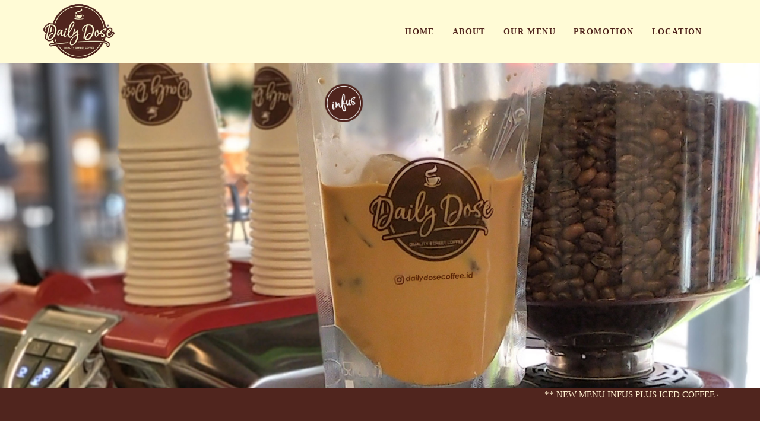

--- FILE ---
content_type: text/html; charset=UTF-8
request_url: http://dailydosecoffee.id/
body_size: 9020
content:


<!DOCTYPE html>

<html lang="en">



<head>

    
<meta http-equiv="Content-Type" content="text/html; charset=utf-8" />
<meta name="keywords" content="Daily Dose Coffee Medan"/>
<meta name="description" content="Daily Dose Coffee Medan">
<meta name="robots" content="all,index,follow" />
<meta name="googlebot" content="all,index,follow" />
<meta name="allow-search" content="yes" />
<meta name="audience" content="all" />
<meta name="author" content="BIIIZ"/>
<meta name="copyright" content="&copy; 2019 BIIIZ Medan, Indonesia" />
<meta name="creator" content="BIIIZ indonesia" />
<meta http-equiv="Reply-to" content="contact@biiiz.com" />
<meta name="distribution" content="global" />
<meta name="document-classification" content="general" />
<meta name="rating" content="general" />
<meta name="viewport" content="width=device-width, initial-scale=1.0, maximum-scale=1.0, user-scalable=no"> 
<link rel="shortcut icon" href="https://www.dailydosecoffee.id/img/favicon.png" />
<link rel="apple-touch-icon" href="https://www.dailydosecoffee.id/img/apple-touch-icon-57x57.png">
<link rel="apple-touch-icon" sizes="72x72" href="https://www.dailydosecoffee.id/img/apple-touch-icon-72x72.png">
<link rel="apple-touch-icon" sizes="114x114" href="https://www.dailydosecoffee.id/img/apple-touch-icon-114x114.png">  


    <title>Daily Dose Coffee </title>  
      

    <link rel="stylesheet" href="https://www.dailydosecoffee.id/css/liquid-icon.min.css" />
<link rel="stylesheet" href="https://www.dailydosecoffee.id/css/font-awesome.min.css" />
<link rel="stylesheet" href="https://www.dailydosecoffee.id/css/theme-vendors.min.css" />
<link rel="stylesheet" href="https://www.dailydosecoffee.id/css/theme.min.css" />
<link rel="stylesheet" href="https://www.dailydosecoffee.id/css/digital-agency.css" />
<link rel="stylesheet" type="text/css" href="https://www.dailydosecoffee.id/css/custom.css">


    <script async src="https://www.dailydosecoffee.id/js/modernizr.min.js"></script>

</head>



<body data-mobile-nav-trigger-alignment="right" data-mobile-nav-align="left" data-mobile-nav-style="minimal" data-mobile-nav-shceme="gray" data-mobile-header-scheme="gray" data-mobile-nav-breakpoint="1199">

     

    <header class="main-header bg-white bg-brown">
    <div class="mainbar-wrap">
        <div class="container mainbar-container">
            <div class="mainbar">
                <div class="row mainbar-row align-items-lg-stretch">
                    <div class="col">
                        <div class="navbar-header">
                            <a class="navbar-brand" href="https://www.dailydosecoffee.id" rel="home">
                                <span class="navbar-brand-inner">
                                    <img class="logo-default" src="https://www.dailydosecoffee.id/img/logo.png" width="70%" alt="Daily Dose Coffee Medan" title="Daily Dose Coffee Medan">
                                </span>
                            </a>
                            <button type="button" class="navbar-toggle collapsed nav-trigger style-mobile" data-toggle="collapse" data-target="#main-header-collapse" aria-expanded="false" data-changeclassnames='{ "html": "mobile-nav-activated overflow-hidden" }'>
                                <span class="sr-only">Toggle navigation</span>
                                <span class="bars">
                                <span class="bar"></span>
                                <span class="bar"></span>
                                <span class="bar"></span>
                                </span>
                            </button>
                        </div>
                    </div>
                    <div class="col text-center">
                        <div class="collapse navbar-collapse" id="main-header-collapse" aria-expanded="false" role="tablist">
                            <ul id="primary-nav" class="main-nav main-nav-hover-underline-1 nav align-items-lg-stretch justify-content-lg-center"
                                data-submenu-options='{ "toggleType":"fade", "handler":"mouse-in-out" }' data-localscroll="true">

                                                                    <li  class="is-active" >
                                    <a href="https://www.dailydosecoffee.id/#content">
                                        <span class="link-icon"></span>
                                        <span class="link-txt">
                                            <span class="link-ext"></span>
                                        <span class="txt">HOME</span>
                                        </span>
                                    </a>
                                </li>
                                                                    <li >
                                    <a href="https://www.dailydosecoffee.id/#about">
                                        <span class="link-icon"></span>
                                        <span class="link-txt">
                                            <span class="link-ext"></span>
                                        <span class="txt">ABOUT</span>
                                        </span>
                                    </a>
                                </li>
                                                                    <li >
                                    <a href="https://www.dailydosecoffee.id/#our-menus">
                                        <span class="link-icon"></span>
                                        <span class="link-txt">
                                            <span class="link-ext"></span>
                                        <span class="txt">OUR MENU</span>
                                        </span>
                                    </a>
                                </li>
                                                                    <li >
                                    <a href="https://www.dailydosecoffee.id/#promotion">
                                        <span class="link-icon"></span>
                                        <span class="link-txt">
                                            <span class="link-ext"></span>
                                        <span class="txt">PROMOTION</span>
                                        </span>
                                    </a>
                                </li>
                                                                    <li >
                                    <a href="https://www.dailydosecoffee.id/#location">
                                        <span class="link-icon"></span>
                                        <span class="link-txt">
                                            <span class="link-ext"></span>
                                        <span class="txt">LOCATION</span>
                                        </span>
                                    </a>
                                </li>
                                                            </ul>
                        </div>
                    </div>
                </div>
            </div>
        </div>
    </div>
</header>
    <div id="wrap">

        

        <main id="content" class="content">

            <div class="lqd-column col-md-12 plr-0 bg-brown-sec">
    <div class="carousel-container carousel-nav-floated carousel-nav-center carousel-nav-middle carousel-nav-md carousel-nav-square carousel-nav-solid carousel-dots-style4">
        <div class="carousel-items row mx-0" data-lqd-flickity='{"cellAlign":"center","prevNextButtons":false,"buttonsAppendTo":"self","pageDots":false,"groupCells":true,"wrapAround":true,"pauseAutoPlayOnHover":false}'>
                            <div class="carousel-item col-xs-12 plr-0 px-0">
                    <figure>
                        <img src="https://www.dailydosecoffee.id/banner/728banner-dd.jpg" alt="Daily Dose Coffee" />
                    </figure>
                </div>
                            <div class="carousel-item col-xs-12 plr-0 px-0">
                    <figure>
                        <img src="https://www.dailydosecoffee.id/banner/762slider2.jpg" alt="Daily Dose Coffee" />
                    </figure>
                </div>
              
        </div>
    </div>
</div>




            <section class="pb-120 bg-brown-sec" style="display: block !important;">

                 <div class="container">

                    <marquee width="100%" direction="left" height="25px" class="mb-3 txt-brown-light"> 

                        ** NEW MENU INFUS PLUS ICED COFFEE ^ PAKET HEMAT SETIAP HARI * GRABFOOD, GOFOOD & SHOPEE FOOD PROMOTIONS * PROMO KARYAWAN, PELAJAR, MAHASISWA, PEGOWES & RUNNERS 20% * PROMO INDAKO HONDA KERETAKU MEMBERS 20% *  PROMO VIZTA GYM MEMBERS AND STAFFS 20% * TUMBLER DAY EVERY FRIDAY 20% *    
                    </marquee>

                </div>

                <div id="about" class="container">

                    <div class="row d-flex flex-wrap align-items-center">

                        <div class="lqd-column col-md-7" data-custom-animations="true" data-ca-options="{" triggerhandler="" :="" inview="" animationtarget="" all-childs="" duration="" 1200="" delay="" 150="" easing="" easeoutquint="" direction="" forward="" initvalues="" translatey="" :31="" translatez="" :-108="" opacity="" :0="" animations="" :1="">
<h2 class="font-sec txt-brown-light">About us</h2>
<div class="border-font-light-brown"></div>
<h4 class="mt-2 mb-3 font-weight-normal lh-1 font-p txt-brown-light" data-fittext="true" data-fittext-options="{ " compressor="" :="" 0="" 65="" maxfontsize="" 18="" minfontsize="" :18="" data-split-text="true" data-split-options="{" type="" lines="">your quality street coffee</h4>
<br />
<p class="pr-md-7 mr-md-7 mb-60 txt-brown-light">The story of Daily Dose began in 2019, when We, coffee-loving made a decision to follow our dream for our favourite brew. Drinking coffee has become a tradition and part of everyday life of Indonesian people that can not be skipped. <br /> <br /> Quality coffee can only be cultivated with time, care and commitment. Travelling to some of the most remote corners of North Sumatra, We visited the coffee-producing communities, experiencing first-hand the lifelong dedication and hard manual labour that went into growing their exquisite beans. Our passion about sourcing the highest quality of coffee bean turns to a mission to support local farmers and their communities. <br /> <br /> We sourced our coffee beans from local farmers at Gayo, a region on the hillsides surrounding the town of Takengon and Lake Laut Tower and the northern tip of Sumatra, in the region of Aceh. Coffee beans from this regions are known for smooth, sweet body that is balanced and intense. The depth of flavour is rich and complex with aroma that will awaken all your sensations. <br /> <br /> With our trademark from our packaging is like an infused package that will remain you to always remember us when you got infused then you will get energetic after all, means after you have our coffee, then you will feel the excitement and energetic. So always remember to be Infused everyday</p>
</div>
<div class="lqd-column col-md-5">
<div class="lqd-parallax-images">
<div class="liquid-img-group-single" data-shadow-style="4" data-inview="true" data-animate-shadow="true">
<div class="liquid-img-group-img-container">
<div class="liquid-img-container-inner" data-parallax="true" data-parallax-from="{" translatey="" :78="" data-parallax-to="{" :-78="" data-parallax-options="{" overflowhidden="" :false="" easing="" :="" linear=""><figure><img src="/uploads/about1.jpg" alt="Good Design" /></figure></div>
</div>
</div>
<div class="liquid-img-group-single w-75 pb-60" data-shadow-style="4" data-inview="true" data-animate-shadow="true">
<div class="liquid-img-group-img-container">
<div class="liquid-img-container-inner" data-parallax="true" data-parallax-from="{" translatey="" :107="" data-parallax-to="{" :-134="" data-parallax-options="{" overflowhidden="" :false="" easing="" :="" linear=""></div>
</div>
</div>
</div>
</div>
                    </div>

                </div>

            </section>

            <section id="our-menus" class="vc_row pt-50 pb-50 bg-light-brown-sec" style="background-image: url(https://www.dailydosecoffee.id/img/header-bg.png); background-position: center bottom; background-repeat: no-repeat;">

                <div class="container">

                    <div class="row">

                        <div class="lqd-column col-md-8 col-md-offset-2">

                            <header class="fancy-title text-center mb-7">

                                <h2 class="font-sec txt-brown">Our Menu</h2>

                                <div class="border-font-brown"></div>

                            </header>

                        </div>

                        <div class="lqd-column col-md-8 col-md-offset-2">

                            <h2 class="mt-2 mb-5 font-weight-normal lh-1 font-p txt-brown text-center">

                                Daily Dose Signature Coffee

                            </h2>

                            <div class="liquid-blog-posts">

                                <div class="liquid-blog-grid row">

                                        

                                        <div class="lqd-column col-md-4 col-xs-6 text-center">

                                            <article class="liquid-lp">

                                                <figure class="liquid-lp-media ">

                                                    <a href="#">

                                                        <img src="https://www.dailydosecoffee.id/product_image/300x300_266Vaksin Iced Coffee (Grab).jpg" class="border-radius-20">

                                                    </a>

                                                </figure>

                                                <header class="liquid-lp-header">

                                                    <h2 class="entry-title liquid-lp-title h5 text-uppercase font-weight-bold">

                                                        <a href="#" rel="bookmark">VAKSIN Iced Coffee</a>

                                                    </h2>

                                                    <div class="border-menu-brown"></div>

                                                    <ul class="liquid-lp-category ">

                                                        <li><a href="#" rel="category">

                                                            25K
                                                        </a></li>

                                                    </ul>

                                                </header>

                                            </article>

                                        </div>

                                        

                                        <div class="lqd-column col-md-4 col-xs-6 text-center">

                                            <article class="liquid-lp">

                                                <figure class="liquid-lp-media ">

                                                    <a href="#">

                                                        <img src="https://www.dailydosecoffee.id/product_image/300x300_656Infus Iced Coffee )grab).jpg" class="border-radius-20">

                                                    </a>

                                                </figure>

                                                <header class="liquid-lp-header">

                                                    <h2 class="entry-title liquid-lp-title h5 text-uppercase font-weight-bold">

                                                        <a href="#" rel="bookmark">INFUS Iced Coffee</a>

                                                    </h2>

                                                    <div class="border-menu-brown"></div>

                                                    <ul class="liquid-lp-category ">

                                                        <li><a href="#" rel="category">

                                                            27K
                                                        </a></li>

                                                    </ul>

                                                </header>

                                            </article>

                                        </div>

                                        

                                        <div class="lqd-column col-md-4 col-xs-6 text-center">

                                            <article class="liquid-lp">

                                                <figure class="liquid-lp-media ">

                                                    <a href="#">

                                                        <img src="https://www.dailydosecoffee.id/product_image/300x300_4611732525354596.s.jpg" class="border-radius-20">

                                                    </a>

                                                </figure>

                                                <header class="liquid-lp-header">

                                                    <h2 class="entry-title liquid-lp-title h5 text-uppercase font-weight-bold">

                                                        <a href="#" rel="bookmark">Infus Plus Iced Coffee</a>

                                                    </h2>

                                                    <div class="border-menu-brown"></div>

                                                    <ul class="liquid-lp-category ">

                                                        <li><a href="#" rel="category">

                                                            30K
                                                        </a></li>

                                                    </ul>

                                                </header>

                                            </article>

                                        </div>

                                        

                                        <div class="lqd-column col-md-4 col-xs-6 text-center">

                                            <article class="liquid-lp">

                                                <figure class="liquid-lp-media ">

                                                    <a href="#">

                                                        <img src="https://www.dailydosecoffee.id/product_image/300x300_216Booster.jpg" class="border-radius-20">

                                                    </a>

                                                </figure>

                                                <header class="liquid-lp-header">

                                                    <h2 class="entry-title liquid-lp-title h5 text-uppercase font-weight-bold">

                                                        <a href="#" rel="bookmark">BOOSTER ICED COFFEE</a>

                                                    </h2>

                                                    <div class="border-menu-brown"></div>

                                                    <ul class="liquid-lp-category ">

                                                        <li><a href="#" rel="category">

                                                            30K
                                                        </a></li>

                                                    </ul>

                                                </header>

                                            </article>

                                        </div>

                                     

                                </div>

                            </div>

                        </div>

                    </div>

                </div>

            </section>

            <section class="vc_row pt-50 pb-50 bg-darker-brown"  style="background-image: url(img/header-bg.png); background-position: center bottom; background-repeat: no-repeat;">

                <div class="container">

                    <div class="row">

                        <div class="lqd-column col-md-12">

                             <h2 class="mt-2 mb-5 font-weight-normal lh-1 font-p txt-brown text-center">

                                Daily Dose Blend Coffee

                            </h2>

                            <div class="liquid-blog-posts">

                                <div class="row">

                                        

                                        <div class="lqd-column col-md-3 col-xs-6 text-center product-height">

                                            <article class="liquid-lp">

                                                <figure class="liquid-lp-media ">

                                                    <a href="#">

                                                        <img src="https://www.dailydosecoffee.id/product_image/300x300_168736americano.jpg" class="border-radius-20">

                                                    </a>

                                                </figure>

                                                <header class="liquid-lp-header">

                                                    <h2 class="entry-title liquid-lp-title h5 text-uppercase font-weight-bold">

                                                        <a href="#" rel="bookmark">Americano</a>

                                                    </h2>

                                                    <div class="border-menu-brown"></div>

                                                    <ul class="liquid-lp-category" style="height:50px;">

                                                        <li><a href="#" rel="category">

                                                                20K (HOT/ICED)
                                                            </a>

                                                        </li>

                                                    </ul>

                                                </header>

                                            </article>

                                        </div>

                                        

                                        <div class="lqd-column col-md-3 col-xs-6 text-center product-height">

                                            <article class="liquid-lp">

                                                <figure class="liquid-lp-media ">

                                                    <a href="#">

                                                        <img src="https://www.dailydosecoffee.id/product_image/300x300_903504capuccino.jpg" class="border-radius-20">

                                                    </a>

                                                </figure>

                                                <header class="liquid-lp-header">

                                                    <h2 class="entry-title liquid-lp-title h5 text-uppercase font-weight-bold">

                                                        <a href="#" rel="bookmark">Cappucino</a>

                                                    </h2>

                                                    <div class="border-menu-brown"></div>

                                                    <ul class="liquid-lp-category" style="height:50px;">

                                                        <li><a href="#" rel="category">

                                                                27K (HOT)
                                                            </a>

                                                        </li>

                                                    </ul>

                                                </header>

                                            </article>

                                        </div>

                                        

                                        <div class="lqd-column col-md-3 col-xs-6 text-center product-height">

                                            <article class="liquid-lp">

                                                <figure class="liquid-lp-media ">

                                                    <a href="#">

                                                        <img src="https://www.dailydosecoffee.id/product_image/300x300_684Caramel Latte (menu).a.jpg" class="border-radius-20">

                                                    </a>

                                                </figure>

                                                <header class="liquid-lp-header">

                                                    <h2 class="entry-title liquid-lp-title h5 text-uppercase font-weight-bold">

                                                        <a href="#" rel="bookmark">Caramel Latte</a>

                                                    </h2>

                                                    <div class="border-menu-brown"></div>

                                                    <ul class="liquid-lp-category" style="height:50px;">

                                                        <li><a href="#" rel="category">

                                                                29K
                                                            </a>

                                                        </li>

                                                    </ul>

                                                </header>

                                            </article>

                                        </div>

                                        

                                        <div class="lqd-column col-md-3 col-xs-6 text-center product-height">

                                            <article class="liquid-lp">

                                                <figure class="liquid-lp-media ">

                                                    <a href="#">

                                                        <img src="https://www.dailydosecoffee.id/product_image/300x300_26266caramel-machiatto.jpg" class="border-radius-20">

                                                    </a>

                                                </figure>

                                                <header class="liquid-lp-header">

                                                    <h2 class="entry-title liquid-lp-title h5 text-uppercase font-weight-bold">

                                                        <a href="#" rel="bookmark">Caramel Macchiato</a>

                                                    </h2>

                                                    <div class="border-menu-brown"></div>

                                                    <ul class="liquid-lp-category" style="height:50px;">

                                                        <li><a href="#" rel="category">

                                                                32K (HOT/ICED)
                                                            </a>

                                                        </li>

                                                    </ul>

                                                </header>

                                            </article>

                                        </div>

                                        

                                        <div class="lqd-column col-md-3 col-xs-6 text-center product-height">

                                            <article class="liquid-lp">

                                                <figure class="liquid-lp-media ">

                                                    <a href="#">

                                                        <img src="https://www.dailydosecoffee.id/product_image/300x300_202201single-dose-espresso.jpg" class="border-radius-20">

                                                    </a>

                                                </figure>

                                                <header class="liquid-lp-header">

                                                    <h2 class="entry-title liquid-lp-title h5 text-uppercase font-weight-bold">

                                                        <a href="#" rel="bookmark">Single Dose Espresso</a>

                                                    </h2>

                                                    <div class="border-menu-brown"></div>

                                                    <ul class="liquid-lp-category" style="height:50px;">

                                                        <li><a href="#" rel="category">

                                                                14K (HOT)
                                                            </a>

                                                        </li>

                                                    </ul>

                                                </header>

                                            </article>

                                        </div>

                                        

                                        <div class="lqd-column col-md-3 col-xs-6 text-center product-height">

                                            <article class="liquid-lp">

                                                <figure class="liquid-lp-media ">

                                                    <a href="#">

                                                        <img src="https://www.dailydosecoffee.id/product_image/300x300_331924double-dose-espresso.jpg" class="border-radius-20">

                                                    </a>

                                                </figure>

                                                <header class="liquid-lp-header">

                                                    <h2 class="entry-title liquid-lp-title h5 text-uppercase font-weight-bold">

                                                        <a href="#" rel="bookmark">Double Dose Espresso</a>

                                                    </h2>

                                                    <div class="border-menu-brown"></div>

                                                    <ul class="liquid-lp-category" style="height:50px;">

                                                        <li><a href="#" rel="category">

                                                                20K (HOT)
                                                            </a>

                                                        </li>

                                                    </ul>

                                                </header>

                                            </article>

                                        </div>

                                        

                                        <div class="lqd-column col-md-3 col-xs-6 text-center product-height">

                                            <article class="liquid-lp">

                                                <figure class="liquid-lp-media ">

                                                    <a href="#">

                                                        <img src="https://www.dailydosecoffee.id/product_image/300x300_877810espresso.jpg" class="border-radius-20">

                                                    </a>

                                                </figure>

                                                <header class="liquid-lp-header">

                                                    <h2 class="entry-title liquid-lp-title h5 text-uppercase font-weight-bold">

                                                        <a href="#" rel="bookmark">Espresso</a>

                                                    </h2>

                                                    <div class="border-menu-brown"></div>

                                                    <ul class="liquid-lp-category" style="height:50px;">

                                                        <li><a href="#" rel="category">

                                                                14K 
                                                            </a>

                                                        </li>

                                                    </ul>

                                                </header>

                                            </article>

                                        </div>

                                        

                                        <div class="lqd-column col-md-3 col-xs-6 text-center product-height">

                                            <article class="liquid-lp">

                                                <figure class="liquid-lp-media ">

                                                    <a href="#">

                                                        <img src="https://www.dailydosecoffee.id/product_image/300x300_841109kopi-milo.jpg" class="border-radius-20">

                                                    </a>

                                                </figure>

                                                <header class="liquid-lp-header">

                                                    <h2 class="entry-title liquid-lp-title h5 text-uppercase font-weight-bold">

                                                        <a href="#" rel="bookmark">Milo Coffee</a>

                                                    </h2>

                                                    <div class="border-menu-brown"></div>

                                                    <ul class="liquid-lp-category" style="height:50px;">

                                                        <li><a href="#" rel="category">

                                                                30K (HOT/ICED)
                                                            </a>

                                                        </li>

                                                    </ul>

                                                </header>

                                            </article>

                                        </div>

                                        

                                        <div class="lqd-column col-md-3 col-xs-6 text-center product-height">

                                            <article class="liquid-lp">

                                                <figure class="liquid-lp-media ">

                                                    <a href="#">

                                                        <img src="https://www.dailydosecoffee.id/product_image/300x300_385latte.jpg" class="border-radius-20">

                                                    </a>

                                                </figure>

                                                <header class="liquid-lp-header">

                                                    <h2 class="entry-title liquid-lp-title h5 text-uppercase font-weight-bold">

                                                        <a href="#" rel="bookmark">LATTE</a>

                                                    </h2>

                                                    <div class="border-menu-brown"></div>

                                                    <ul class="liquid-lp-category" style="height:50px;">

                                                        <li><a href="#" rel="category">

                                                                27K (Hot)
                                                            </a>

                                                        </li>

                                                    </ul>

                                                </header>

                                            </article>

                                        </div>

                                        

                                        <div class="lqd-column col-md-3 col-xs-6 text-center product-height">

                                            <article class="liquid-lp">

                                                <figure class="liquid-lp-media ">

                                                    <a href="#">

                                                        <img src="https://www.dailydosecoffee.id/product_image/300x300_678mochaccino.jpg" class="border-radius-20">

                                                    </a>

                                                </figure>

                                                <header class="liquid-lp-header">

                                                    <h2 class="entry-title liquid-lp-title h5 text-uppercase font-weight-bold">

                                                        <a href="#" rel="bookmark">MOCHACCINO</a>

                                                    </h2>

                                                    <div class="border-menu-brown"></div>

                                                    <ul class="liquid-lp-category" style="height:50px;">

                                                        <li><a href="#" rel="category">

                                                                30K (HOT/ICED)
                                                            </a>

                                                        </li>

                                                    </ul>

                                                </header>

                                            </article>

                                        </div>

                                        

                                        <div class="lqd-column col-md-3 col-xs-6 text-center product-height">

                                            <article class="liquid-lp">

                                                <figure class="liquid-lp-media ">

                                                    <a href="#">

                                                        <img src="https://www.dailydosecoffee.id/product_image/300x300_4721732530593931.a.jpg.jpg" class="border-radius-20">

                                                    </a>

                                                </figure>

                                                <header class="liquid-lp-header">

                                                    <h2 class="entry-title liquid-lp-title h5 text-uppercase font-weight-bold">

                                                        <a href="#" rel="bookmark">Avocado Coffee</a>

                                                    </h2>

                                                    <div class="border-menu-brown"></div>

                                                    <ul class="liquid-lp-category" style="height:50px;">

                                                        <li><a href="#" rel="category">

                                                                38K
                                                            </a>

                                                        </li>

                                                    </ul>

                                                </header>

                                            </article>

                                        </div>

                                        

                                        <div class="lqd-column col-md-3 col-xs-6 text-center product-height">

                                            <article class="liquid-lp">

                                                <figure class="liquid-lp-media ">

                                                    <a href="#">

                                                        <img src="https://www.dailydosecoffee.id/product_image/300x300_123202201single-dose-espresso.jpg" class="border-radius-20">

                                                    </a>

                                                </figure>

                                                <header class="liquid-lp-header">

                                                    <h2 class="entry-title liquid-lp-title h5 text-uppercase font-weight-bold">

                                                        <a href="#" rel="bookmark">Extra Dose</a>

                                                    </h2>

                                                    <div class="border-menu-brown"></div>

                                                    <ul class="liquid-lp-category" style="height:50px;">

                                                        <li><a href="#" rel="category">

                                                                6K
                                                            </a>

                                                        </li>

                                                    </ul>

                                                </header>

                                            </article>

                                        </div>

                                         

                                </div>

                            </div>

                    </div>

                </div>

            </section>

            <section class="vc_row pt-50 pb-50 bg-light-brown-sec"  style="background-image: url(img/header-bg.png); background-position: center bottom; background-repeat: no-repeat;">

                <div class="container">

                    <div class="row">

                        <div class="lqd-column col-md-12">

                             <h2 class="mt-2 mb-5 font-weight-normal lh-1 font-p txt-brown text-center">

                                Daily Dose Non Coffee Blend

                            </h2>

                            <div class="liquid-blog-posts">

                                <div class="row">

                                      

                                        <div class="col-md-3 col-xs-6 text-center">

                                            <article class="liquid-lp">

                                                <figure class="liquid-lp-media ">

                                                    <a href="#">

                                                        <img src="https://www.dailydosecoffee.id/product_image/200x200_622Matcha-Green-Tea.jpg" class="border-radius-20">

                                                    </a>

                                                </figure>

                                                <header class="liquid-lp-header">

                                                    <h2 class="entry-title liquid-lp-title h5 text-uppercase font-weight-bold">

                                                        <a href="#" rel="bookmark">Matcha Green Tea</a>

                                                    </h2>

                                                    <div class="border-menu-brown"></div>

                                                    <ul class="liquid-lp-category" style="height:50px;">

                                                        <li><a href="#" rel="category">

                                                                25K (HOT/ICED)
                                                            </a>

                                                        </li>

                                                    </ul>

                                                </header>

                                            </article>

                                        </div>

                                      

                                        <div class="col-md-3 col-xs-6 text-center">

                                            <article class="liquid-lp">

                                                <figure class="liquid-lp-media ">

                                                    <a href="#">

                                                        <img src="https://www.dailydosecoffee.id/product_image/200x200_280chocolate.jpg" class="border-radius-20">

                                                    </a>

                                                </figure>

                                                <header class="liquid-lp-header">

                                                    <h2 class="entry-title liquid-lp-title h5 text-uppercase font-weight-bold">

                                                        <a href="#" rel="bookmark">Chocolate Antibody</a>

                                                    </h2>

                                                    <div class="border-menu-brown"></div>

                                                    <ul class="liquid-lp-category" style="height:50px;">

                                                        <li><a href="#" rel="category">

                                                                22K (HOT/ICED)
                                                            </a>

                                                        </li>

                                                    </ul>

                                                </header>

                                            </article>

                                        </div>

                                      

                                        <div class="col-md-3 col-xs-6 text-center">

                                            <article class="liquid-lp">

                                                <figure class="liquid-lp-media ">

                                                    <a href="#">

                                                        <img src="https://www.dailydosecoffee.id/product_image/200x200_179Screenshot_2021-08-10-12-06-17-484_com.alphainventor.filemanager~3.jpg" class="border-radius-20">

                                                    </a>

                                                </figure>

                                                <header class="liquid-lp-header">

                                                    <h2 class="entry-title liquid-lp-title h5 text-uppercase font-weight-bold">

                                                        <a href="#" rel="bookmark">Thai Ice Tea Original</a>

                                                    </h2>

                                                    <div class="border-menu-brown"></div>

                                                    <ul class="liquid-lp-category" style="height:50px;">

                                                        <li><a href="#" rel="category">

                                                                18K (HOT/ICED)
                                                            </a>

                                                        </li>

                                                    </ul>

                                                </header>

                                            </article>

                                        </div>

                                      

                                        <div class="col-md-3 col-xs-6 text-center">

                                            <article class="liquid-lp">

                                                <figure class="liquid-lp-media ">

                                                    <a href="#">

                                                        <img src="https://www.dailydosecoffee.id/product_image/200x200_156Blackcurrant Si Hitam Manis1.jpg" class="border-radius-20">

                                                    </a>

                                                </figure>

                                                <header class="liquid-lp-header">

                                                    <h2 class="entry-title liquid-lp-title h5 text-uppercase font-weight-bold">

                                                        <a href="#" rel="bookmark">Blackcurrant Si Hitam Manis</a>

                                                    </h2>

                                                    <div class="border-menu-brown"></div>

                                                    <ul class="liquid-lp-category" style="height:50px;">

                                                        <li><a href="#" rel="category">

                                                                15K (Iced)
                                                            </a>

                                                        </li>

                                                    </ul>

                                                </header>

                                            </article>

                                        </div>

                                      

                                        <div class="col-md-3 col-xs-6 text-center">

                                            <article class="liquid-lp">

                                                <figure class="liquid-lp-media ">

                                                    <a href="#">

                                                        <img src="https://www.dailydosecoffee.id/product_image/200x200_188Teh Imunisasi.jpg" class="border-radius-20">

                                                    </a>

                                                </figure>

                                                <header class="liquid-lp-header">

                                                    <h2 class="entry-title liquid-lp-title h5 text-uppercase font-weight-bold">

                                                        <a href="#" rel="bookmark">Teh Imunisasi</a>

                                                    </h2>

                                                    <div class="border-menu-brown"></div>

                                                    <ul class="liquid-lp-category" style="height:50px;">

                                                        <li><a href="#" rel="category">

                                                                14K (Hot/Iced)
                                                            </a>

                                                        </li>

                                                    </ul>

                                                </header>

                                            </article>

                                        </div>

                                      

                                        <div class="col-md-3 col-xs-6 text-center">

                                            <article class="liquid-lp">

                                                <figure class="liquid-lp-media ">

                                                    <a href="#">

                                                        <img src="https://www.dailydosecoffee.id/product_image/200x200_254Milo Unit Gawat Darurat (menu).jpg" class="border-radius-20">

                                                    </a>

                                                </figure>

                                                <header class="liquid-lp-header">

                                                    <h2 class="entry-title liquid-lp-title h5 text-uppercase font-weight-bold">

                                                        <a href="#" rel="bookmark">Milo Unit Gawat Darurat</a>

                                                    </h2>

                                                    <div class="border-menu-brown"></div>

                                                    <ul class="liquid-lp-category" style="height:50px;">

                                                        <li><a href="#" rel="category">

                                                                17K (Hot/Iced)
                                                            </a>

                                                        </li>

                                                    </ul>

                                                </header>

                                            </article>

                                        </div>

                                      

                                        <div class="col-md-3 col-xs-6 text-center">

                                            <article class="liquid-lp">

                                                <figure class="liquid-lp-media ">

                                                    <a href="#">

                                                        <img src="https://www.dailydosecoffee.id/product_image/200x200_604Teh Tarik Menarik Selalu (menu).jpg" class="border-radius-20">

                                                    </a>

                                                </figure>

                                                <header class="liquid-lp-header">

                                                    <h2 class="entry-title liquid-lp-title h5 text-uppercase font-weight-bold">

                                                        <a href="#" rel="bookmark">Teh Tarik Menarik Selalu</a>

                                                    </h2>

                                                    <div class="border-menu-brown"></div>

                                                    <ul class="liquid-lp-category" style="height:50px;">

                                                        <li><a href="#" rel="category">

                                                                15K (Hot/Iced)
                                                            </a>

                                                        </li>

                                                    </ul>

                                                </header>

                                            </article>

                                        </div>

                                      

                                        <div class="col-md-3 col-xs-6 text-center">

                                            <article class="liquid-lp">

                                                <figure class="liquid-lp-media ">

                                                    <a href="#">

                                                        <img src="https://www.dailydosecoffee.id/product_image/200x200_682Lemonade Madness (menu)1.jpg" class="border-radius-20">

                                                    </a>

                                                </figure>

                                                <header class="liquid-lp-header">

                                                    <h2 class="entry-title liquid-lp-title h5 text-uppercase font-weight-bold">

                                                        <a href="#" rel="bookmark">Lemonade Madness</a>

                                                    </h2>

                                                    <div class="border-menu-brown"></div>

                                                    <ul class="liquid-lp-category" style="height:50px;">

                                                        <li><a href="#" rel="category">

                                                                14K (Iced)
                                                            </a>

                                                        </li>

                                                    </ul>

                                                </header>

                                            </article>

                                        </div>

                                        

                                </div>

                            </div>

                        </div>

                    </div>

                </div>

            </section>

            <section class="vc_row pt-50 pb-50 bg-darker-brown"  style="background-image: url(img/header-bg.png); background-position: center bottom; background-repeat: no-repeat;">

                <div class="container">

                    <div class="row">

                        <div class="lqd-column col-md-12">

                             <h2 class="mt-2 mb-5 font-weight-normal lh-1 font-p txt-brown text-center">

                                Snacks

                            </h2>

                            <div class="liquid-blog-posts">

                                <div class="row">

                                        

                                        <div class="lqd-column col-md-3 col-xs-6 text-center">

                                            <article class="liquid-lp">

                                                <figure class="liquid-lp-media ">

                                                    <a href="#">

                                                        <img src="https://www.dailydosecoffee.id/product_image/300x300_247Cheese Stick (web).jpg" class="border-radius-20">

                                                    </a>

                                                </figure>

                                                <header class="liquid-lp-header">

                                                    <h2 class="entry-title liquid-lp-title h5 text-uppercase font-weight-bold">

                                                        <a href="#" rel="bookmark">Cheese Stick</a>

                                                    </h2>

                                                    <div class="border-menu-brown"></div>

                                                    <ul class="liquid-lp-category" style="height:50px;">

                                                        <li><a href="#" rel="category">

                                                                25K
                                                            </a>

                                                        </li>

                                                    </ul>

                                                </header>

                                            </article>

                                        </div>

                                        

                                        <div class="lqd-column col-md-3 col-xs-6 text-center">

                                            <article class="liquid-lp">

                                                <figure class="liquid-lp-media ">

                                                    <a href="#">

                                                        <img src="https://www.dailydosecoffee.id/product_image/300x300_520Kacang Mente (web).jpg" class="border-radius-20">

                                                    </a>

                                                </figure>

                                                <header class="liquid-lp-header">

                                                    <h2 class="entry-title liquid-lp-title h5 text-uppercase font-weight-bold">

                                                        <a href="#" rel="bookmark">Kacang Mente</a>

                                                    </h2>

                                                    <div class="border-menu-brown"></div>

                                                    <ul class="liquid-lp-category" style="height:50px;">

                                                        <li><a href="#" rel="category">

                                                                30K
                                                            </a>

                                                        </li>

                                                    </ul>

                                                </header>

                                            </article>

                                        </div>

                                         

                                </div>

                            </div>

                    </div>

                </div>

            </section>

            <section class="vc_row pt-50 pb-50 bg-light-brown-sec"  style="background-image: url(img/header-bg.png); background-position: center bottom; background-repeat: no-repeat;">

                <div class="container">

                    <div class="row">

                        <div class="lqd-column col-md-12">

                             <h2 class="mt-2 mb-5 font-weight-normal lh-1 font-p txt-brown text-center">

                                Tumbler

                            </h2>

                            <div class="liquid-blog-posts">

                                <div class="row">

                                        

                                        <div class="lqd-column col-md-3 col-xs-6 text-center">

                                            <article class="liquid-lp">

                                                <figure class="liquid-lp-media ">

                                                    <a href="#">

                                                        <img src="https://www.dailydosecoffee.id/product_image/300x300_109IMG_20191219_1127238.jpg" class="border-radius-20">

                                                    </a>

                                                </figure>

                                                <header class="liquid-lp-header">

                                                    <h2 class="entry-title liquid-lp-title h5 text-uppercase font-weight-bold">

                                                        <a href="#" rel="bookmark">Christmas Limited Edition Tumbler</a>

                                                    </h2>

                                                    <div class="border-menu-brown"></div>

                                                    <ul class="liquid-lp-category" style="height:50px;">

                                                        <li><a href="#" rel="category">

                                                                150K
                                                            </a>

                                                        </li>

                                                    </ul>

                                                </header>

                                            </article>

                                        </div>

                                        

                                        <div class="lqd-column col-md-3 col-xs-6 text-center">

                                            <article class="liquid-lp">

                                                <figure class="liquid-lp-media ">

                                                    <a href="#">

                                                        <img src="https://www.dailydosecoffee.id/product_image/300x300_99IMG-20200204-WA0007-1.jpg" class="border-radius-20">

                                                    </a>

                                                </figure>

                                                <header class="liquid-lp-header">

                                                    <h2 class="entry-title liquid-lp-title h5 text-uppercase font-weight-bold">

                                                        <a href="#" rel="bookmark">Anniversary Limited Edition Tumbler </a>

                                                    </h2>

                                                    <div class="border-menu-brown"></div>

                                                    <ul class="liquid-lp-category" style="height:50px;">

                                                        <li><a href="#" rel="category">

                                                                150K
                                                            </a>

                                                        </li>

                                                    </ul>

                                                </header>

                                            </article>

                                        </div>

                                        

                                        <div class="lqd-column col-md-3 col-xs-6 text-center">

                                            <article class="liquid-lp">

                                                <figure class="liquid-lp-media ">

                                                    <a href="#">

                                                        <img src="https://www.dailydosecoffee.id/product_image/300x300_190Screenshot_2021-08-27-18-15-34-515_com.dropbox.android~2.1.jpg" class="border-radius-20">

                                                    </a>

                                                </figure>

                                                <header class="liquid-lp-header">

                                                    <h2 class="entry-title liquid-lp-title h5 text-uppercase font-weight-bold">

                                                        <a href="#" rel="bookmark">Independence Day 2020 Limited Edition Tumbler</a>

                                                    </h2>

                                                    <div class="border-menu-brown"></div>

                                                    <ul class="liquid-lp-category" style="height:50px;">

                                                        <li><a href="#" rel="category">

                                                                150K
                                                            </a>

                                                        </li>

                                                    </ul>

                                                </header>

                                            </article>

                                        </div>

                                        

                                        <div class="lqd-column col-md-3 col-xs-6 text-center">

                                            <article class="liquid-lp">

                                                <figure class="liquid-lp-media ">

                                                    <a href="#">

                                                        <img src="https://www.dailydosecoffee.id/product_image/300x300_13Screenshot_2021-08-09-19-59-54-027_com.picsart.studio~2.1.jpg" class="border-radius-20">

                                                    </a>

                                                </figure>

                                                <header class="liquid-lp-header">

                                                    <h2 class="entry-title liquid-lp-title h5 text-uppercase font-weight-bold">

                                                        <a href="#" rel="bookmark">Independence Day 2021 Limited Edition Tumbler</a>

                                                    </h2>

                                                    <div class="border-menu-brown"></div>

                                                    <ul class="liquid-lp-category" style="height:50px;">

                                                        <li><a href="#" rel="category">

                                                                150K
                                                            </a>

                                                        </li>

                                                    </ul>

                                                </header>

                                            </article>

                                        </div>

                                        

                                        <div class="lqd-column col-md-3 col-xs-6 text-center">

                                            <article class="liquid-lp">

                                                <figure class="liquid-lp-media ">

                                                    <a href="#">

                                                        <img src="https://www.dailydosecoffee.id/product_image/300x300_47117325290.a.jpg" class="border-radius-20">

                                                    </a>

                                                </figure>

                                                <header class="liquid-lp-header">

                                                    <h2 class="entry-title liquid-lp-title h5 text-uppercase font-weight-bold">

                                                        <a href="#" rel="bookmark">Assorted Tumblers</a>

                                                    </h2>

                                                    <div class="border-menu-brown"></div>

                                                    <ul class="liquid-lp-category" style="height:50px;">

                                                        <li><a href="#" rel="category">

                                                                
                                                            </a>

                                                        </li>

                                                    </ul>

                                                </header>

                                            </article>

                                        </div>

                                        

                                        <div class="lqd-column col-md-3 col-xs-6 text-center">

                                            <article class="liquid-lp">

                                                <figure class="liquid-lp-media ">

                                                    <a href="#">

                                                        <img src="https://www.dailydosecoffee.id/product_image/300x300_512Assorted Tumblers.jpg" class="border-radius-20">

                                                    </a>

                                                </figure>

                                                <header class="liquid-lp-header">

                                                    <h2 class="entry-title liquid-lp-title h5 text-uppercase font-weight-bold">

                                                        <a href="#" rel="bookmark">Assorted Tumblers</a>

                                                    </h2>

                                                    <div class="border-menu-brown"></div>

                                                    <ul class="liquid-lp-category" style="height:50px;">

                                                        <li><a href="#" rel="category">

                                                                
                                                            </a>

                                                        </li>

                                                    </ul>

                                                </header>

                                            </article>

                                        </div>

                                        

                                        <div class="lqd-column col-md-3 col-xs-6 text-center">

                                            <article class="liquid-lp">

                                                <figure class="liquid-lp-media ">

                                                    <a href="#">

                                                        <img src="https://www.dailydosecoffee.id/product_image/300x300_893IMG-20200204-WA0010.a.jpg" class="border-radius-20">

                                                    </a>

                                                </figure>

                                                <header class="liquid-lp-header">

                                                    <h2 class="entry-title liquid-lp-title h5 text-uppercase font-weight-bold">

                                                        <a href="#" rel="bookmark">Assorted Tumblers</a>

                                                    </h2>

                                                    <div class="border-menu-brown"></div>

                                                    <ul class="liquid-lp-category" style="height:50px;">

                                                        <li><a href="#" rel="category">

                                                                
                                                            </a>

                                                        </li>

                                                    </ul>

                                                </header>

                                            </article>

                                        </div>

                                         

                                </div>

                            </div>

                    </div>

                </div>

            </section>

            <section id="location" class="vc_row pt-40 pb-40 bg-brown-sec">

                <div class="container">
<div class="row">
<div class="col-md-8 col-md-offset-2"><header class="fancy-title text-center mb-4">
<h2 class="font-sec txt-brown-light">Our Outlets</h2>
<div class="border-font-light-brown-center"></div>
<div class="border-font-brown"></div>
</header></div>
<div class="col-md-6 col-sm-6 mb-40 text-center">
<div class="contents">
<h3 class="txt-light">Daily Dose Kesawan</h3>
<p class="txt-light">Jl. Jend Ahmad Yani No. 93-95, Medan<br /> HP : +6282260752188</p>
</div>
</div>
<div class="col-md-6 col-sm-6 mb-40 text-center">
<div class="contents">
<h3 class="txt-light">Daily Dose Asia</h3>
<p class="txt-light">Jl. Asia No. 86/132, Medan<br /> HP : +6282275793188</p>
</div>
</div>
<div class="col-md-6 col-sm-6 mb-40 text-center">
<div class="contents">
<h3 class="txt-light">Daily Dose Iskandar Muda</h3>
<p class="txt-light">Jl. Iskandar Muda No. 21 (Samping Kantor Mitsui), Medan<br /> HP : +6281317772438</p>
</div>
</div>
<div class="col-md-6 col-sm-6 mb-40 text-center">
<div class="contents">
<h3 class="txt-light">Daily Dose Cemara Asri</h3>
<p class="txt-light">Jl. Cemara Boulevard Blok C1 No.162, (Seberang Smarco), Medan<br /> HP : +6285211334286</p>
</div>
</div>
<div class="col-md-6 col-sm-6 mb-40 text-center">
<div class="contents">
<h3 class="txt-light">Daily Dose Katamso</h3>
<p class="txt-light">Jl. Brigjend Katamso No.712 (Katamso Land), Medan<br /> HP : +6282163367267</p>
</div>
</div>
<div class="col-md-6 col-sm-6 mb-40 text-center">
<div class="contents">
<h3 class="txt-light">Daily Dose Danau Singkarak</h3>
<p class="txt-light">Jl. Danau Singkarak No. 1 H-I, Medan<br /> HP : +6285261333777</p>
</div>
</div>
<div class="col-md-6 col-sm-6 mb-40 text-center">
<div class="contents">
<h3 class="txt-light">Daily Dose Krakatau</h3>
<p class="txt-light">Jl. Gunung Krakatau No.181, Medan<br /> HP : +6282361917272</p>
</div>
</div>
<div class="col-md-6 col-sm-6 mb-40 text-center">
<div class="contents">
<h3 class="txt-light">Daily Dose Sm Raja</h3>
<p class="txt-light">Jl. Sisingamangaraja No. 61 A (Seberang McDonald's), Medan <br /> HP : +6281280361688</p>
</div>
</div>
<div class="col-md-6 col-sm-6 mb-40 text-center">
<div class="contents">
<h3 class="txt-light">Daily Dose Gatot Subroto</h3>
<p class="txt-light">Jl. Gatot Subroto  No. 102 (Home Smart), Medan <br /> HP : +6281280321688</p>
</div>
</div>
<div class="col-md-6 col-sm-6 mb-40 text-center">
<div class="contents">
<h3 class="txt-light">Daily Dose Hm Said</h3>
<p class="txt-light">Jl. Hm Said No. 23 F (Seberang Polrestabes), Medan<br /> HP : +6281287692188</p>
</div>
</div>
<div class="col-md-6 col-sm-6 mb-40 text-center">
<div class="contents">
<h3 class="txt-light">Daily Dose Polonia</h3>
<p class="txt-light">Jl. Imam Bonjol (SPBU Coco Pertamina), Medan<br /> HP : +6281212051688</p>
</div>
</div>
<div class="col-md-6 col-sm-6 mb-40 text-center">
<div class="contents">
<h3 class="txt-light">Daily Dose Ringroad</h3>
<p class="txt-light">Focal Point Tasbih 2, Lobby Tasbih 2, Medan<br /> HP : +6281376909396</p>
</div>
</div>
<div class="col-md-12 col-sm-12 mb-40 text-center">
<div class="contents">
<h3><a class="txt-light" href="mailto:info@dailydosecoffee.id">info@dailydosecoffee.id</a></h3>
</div>
</div>
</div>
</div> 
            </section>





            <section id="promotion" class="vc_row pt-60 pb-100">

                <div class="container">

                    <div class="row">

                        <div class="lqd-column col-md-8 col-md-offset-2">

                            <header class="fancy-title text-center mb-5">

                                <h2 class="font-sec ">Our Promotions</h2>

                                <div class="border-font-light-brown-center"></div>

                                <div class="border-font-brown"></div>

                            </header>

                        </div>

                    </div>

                     <div class="row">

                        
                        <div class="col-md-4 col-xl-4 promotion-height">

                            <article class="liquid-lp">

                                <figure class="liquid-lp-media">
                                    <img src="https://www.dailydosecoffee.id/news_image/Paket Hemat Landscape.jpg" alt="PAKET HEMAT" />
                                </figure>

                                <header class="liquid-lp-header">

                                    <h6 class="liquid-lp-title">PAKET HEMAT</h6>

                                    <p>  PAKET HEMAT SETIAP HARI  </p>

                                </header>

                            </article>

                        </div>

                        
                        <div class="col-md-4 col-xl-4 promotion-height">

                            <article class="liquid-lp">

                                <figure class="liquid-lp-media">
                                    <img src="https://www.dailydosecoffee.id/news_image/1732532275354aa.jpg" alt="VIZTA GYM PROMOTION" />
                                </figure>

                                <header class="liquid-lp-header">

                                    <h6 class="liquid-lp-title">VIZTA GYM PROMOTION</h6>

                                    <p> Get 20% Discount For Vizta Gym Members And Staffs * Just Show Your Members Tag / ID      </p>

                                </header>

                            </article>

                        </div>

                        
                        <div class="col-md-4 col-xl-4 promotion-height">

                            <article class="liquid-lp">

                                <figure class="liquid-lp-media">
                                    <img src="https://www.dailydosecoffee.id/news_image/1732619233237a.jpg" alt="PILKADA 2024" />
                                </figure>

                                <header class="liquid-lp-header">

                                    <h6 class="liquid-lp-title">PILKADA 2024</h6>

                                    <p>Tunjukan Kelingkingmu Yang Bertanda Tinta dan Dapatkan Potongan 20% </p>

                                </header>

                            </article>

                        </div>

                        
                        <div class="col-md-4 col-xl-4 promotion-height">

                            <article class="liquid-lp">

                                <figure class="liquid-lp-media">
                                    <img src="https://www.dailydosecoffee.id/news_image/Indako1.jpg" alt="PROMO INDAKO KERETAKU" />
                                </figure>

                                <header class="liquid-lp-header">

                                    <h6 class="liquid-lp-title">PROMO INDAKO KERETAKU</h6>

                                    <p>  Promo Discount 20% HONDA INDAKO Melalui Aplikasi KERETAKU   </p>

                                </header>

                            </article>

                        </div>

                        
                        <div class="col-md-4 col-xl-4 promotion-height">

                            <article class="liquid-lp">

                                <figure class="liquid-lp-media">
                                    <img src="https://www.dailydosecoffee.id/news_image/Tumbler Day 1.jpg" alt="TUMBLER DAY PROMOTION" />
                                </figure>

                                <header class="liquid-lp-header">

                                    <h6 class="liquid-lp-title">TUMBLER DAY PROMOTION</h6>

                                    <p>Tumbler Day Every Friday, Bring Any Kind Of Tumbler And Get 20% Discount</p>

                                </header>

                            </article>

                        </div>

                        
                        <div class="col-md-4 col-xl-4 promotion-height">

                            <article class="liquid-lp">

                                <figure class="liquid-lp-media">
                                    <img src="https://www.dailydosecoffee.id/news_image/1668145037536.jpg" alt="PROMO KARYAWAN, PELAJAR/MAHASISWA, PEGOWES, RUNNERS & PHOTOGRAPHER" />
                                </figure>

                                <header class="liquid-lp-header">

                                    <h6 class="liquid-lp-title">PROMO KARYAWAN, PELAJAR/MAHASISWA, PEGOWES, RUNNERS & PHOTOGRAPHER</h6>

                                    <p></p>

                                </header>

                            </article>

                        </div>

                        
                        <div class="col-md-4 col-xl-4 promotion-height">

                            <article class="liquid-lp">

                                <figure class="liquid-lp-media">
                                    <img src="https://www.dailydosecoffee.id/news_image/promo2.jpg" alt="1ST ANNIVERSARY LIMITED EDITION TUMBLER" />
                                </figure>

                                <header class="liquid-lp-header">

                                    <h6 class="liquid-lp-title">1ST ANNIVERSARY LIMITED EDITION TUMBLER</h6>

                                    <p>LIMITED EDITION TUMBLER</p>

                                </header>

                            </article>

                        </div>

                        
                        <div class="col-md-4 col-xl-4 promotion-height">

                            <article class="liquid-lp">

                                <figure class="liquid-lp-media">
                                    <img src="https://www.dailydosecoffee.id/news_image/Screenshot_2021-08-09-19-59-54-027_com.picsart.studio~2.jpg" alt="MERDEKA 2021 LIMITED EDITION TUMBLER" />
                                </figure>

                                <header class="liquid-lp-header">

                                    <h6 class="liquid-lp-title">MERDEKA 2021 LIMITED EDITION TUMBLER</h6>

                                    <p>VERY LIMITED MERDEKA TUMBLER ONLY 150 K</p>

                                </header>

                            </article>

                        </div>

                            

                    </div>

                </div>

            </section>



        </main>



        
<button onclick="topFunction()" id="myBtn" title="Go to top">Top</button>

<footer class="main-footer" style="background-color: #311612 !important;">
    <section class="pt-20">
        <div class="container">
            <div class="row">
                <div class="lqd-column col-md-6 col-xs-12">
<p class="txt-brown-light font-15 text-center ">Follow us : <a href="https://www.instagram.com/dailydosecoffee.mdn" target="_blank" class="txt-brown-light font-15"><i class="fa fa-instagram"></i> dailydosecoffee.</a>id</p>
</div>
<div class="lqd-column col-md-6 col-xs-12">
<p class="txt-brown-light font-15 text-center">Copyright <!--?php $year = date("Y"); echo $year; ?-->. Daily Dose Coffee. All rights Reserved. Developed by <a style="color: #fff;" href="http://www.biiiz.com" target="_blank">biiiz</a></p>
</div>            </div>
        </div>
    </section>
</footer>
    </div>

    <script src="https://code.jquery.com/jquery-3.2.1.slim.min.js" integrity="sha384-KJ3o2DKtIkvYIK3UENzmM7KCkRr/rE9/Qpg6aAZGJwFDMVNA/GpGFF93hXpG5KkN" crossorigin="anonymous"></script>
<script src="https://www.dailydosecoffee.id/js/bootstrap.min.js"></script>
<script src="https://www.dailydosecoffee.id/js/jquery.min.js"></script>
<script src="https://www.dailydosecoffee.id/js/theme-vendors.js"></script>
<script src="https://www.dailydosecoffee.id/js/theme.min.js"></script>


<script>
    //Get the button:
mybutton = document.getElementById("myBtn");

// When the user scrolls down 20px from the top of the document, show the button
window.onscroll = function() {scrollFunction()};

function scrollFunction() {
  if (document.body.scrollTop > 20 || document.documentElement.scrollTop > 20) {
    mybutton.style.display = "block";
  } else {
    mybutton.style.display = "none";
  }
}

// When the user clicks on the button, scroll to the top of the document
function topFunction() {
  document.body.scrollTop = 0; // For Safari
  document.documentElement.scrollTop = 0; // For Chrome, Firefox, IE and Opera
}
</script>
</body>



</html>

--- FILE ---
content_type: text/css
request_url: https://www.dailydosecoffee.id/css/liquid-icon.min.css
body_size: 9544
content:
@font-face {
    font-family: 'liquid-icon';
    src: url("./fonts/liquid-icon.woff") format("woff"), url("./fonts/liquid-icon.svg") format("svg");
    font-weight: normal;
    font-style: normal
}

[class^="icon-"],
[class*=" icon-"] {
    font-family: 'liquid-icon' !important;
    speak: none;
    font-style: normal;
    font-weight: normal;
    font-variant: normal;
    text-transform: none;
    line-height: 1;
    -webkit-font-smoothing: antialiased;
    -moz-osx-font-smoothing: grayscale
}

.icon-et-desktop:before {
    content: "\ecae"
}

.icon-et-laptop:before {
    content: "\ecaf"
}

.icon-et-tablet:before {
    content: "\ecb0"
}

.icon-et-phone:before {
    content: "\ecb1"
}

.icon-et-adjustments:before {
    content: "\ecb2"
}

.icon-et-alarmclock:before {
    content: "\ecb3"
}

.icon-et-anchor:before {
    content: "\ecb4"
}

.icon-et-aperture:before {
    content: "\ecb5"
}

.icon-et-attachments:before {
    content: "\ecb6"
}

.icon-et-bargraph:before {
    content: "\ecb7"
}

.icon-et-basket:before {
    content: "\ecb8"
}

.icon-et-beaker:before {
    content: "\ecb9"
}

.icon-et-bike:before {
    content: "\ecba"
}

.icon-et-book-open:before {
    content: "\ecbb"
}

.icon-et-briefcase:before {
    content: "\ecbc"
}

.icon-et-browser:before {
    content: "\ecbd"
}

.icon-et-calendar:before {
    content: "\ecbe"
}

.icon-et-camera:before {
    content: "\ecbf"
}

.icon-et-caution:before {
    content: "\ecc0"
}

.icon-et-chat:before {
    content: "\ecc1"
}

.icon-et-circle-compass:before {
    content: "\ecc2"
}

.icon-et-clipboard:before {
    content: "\ecc3"
}

.icon-et-clock:before {
    content: "\ecc4"
}

.icon-et-cloud:before {
    content: "\ecc5"
}

.icon-et-compass:before {
    content: "\ecc6"
}

.icon-et-dial:before {
    content: "\ecc7"
}

.icon-et-document:before {
    content: "\ecc8"
}

.icon-et-documents:before {
    content: "\ecc9"
}

.icon-et-download:before {
    content: "\ecca"
}

.icon-et-edit:before {
    content: "\eccb"
}

.icon-et-envelope:before {
    content: "\eccc"
}

.icon-et-expand:before {
    content: "\eccd"
}

.icon-et-flag:before {
    content: "\ecce"
}

.icon-et-focus:before {
    content: "\eccf"
}

.icon-et-gears:before {
    content: "\ecd0"
}

.icon-et-genius:before {
    content: "\ecd1"
}

.icon-et-gift:before {
    content: "\ecd2"
}

.icon-et-global:before {
    content: "\ecd3"
}

.icon-et-globe:before {
    content: "\ecd4"
}

.icon-et-grid:before {
    content: "\ecd5"
}

.icon-et-hazardous:before {
    content: "\ecd6"
}

.icon-et-heart:before {
    content: "\ecd7"
}

.icon-et-hotairballoon:before {
    content: "\ecd8"
}

.icon-et-hourglass:before {
    content: "\ecd9"
}

.icon-et-key:before {
    content: "\ecda"
}

.icon-et-layers:before {
    content: "\ecdb"
}

.icon-et-lifesaver:before {
    content: "\ecdc"
}

.icon-et-lightbulb:before {
    content: "\ecdd"
}

.icon-et-linegraph:before {
    content: "\ecde"
}

.icon-et-lock:before {
    content: "\ecdf"
}

.icon-et-magnifying-glass:before {
    content: "\ece0"
}

.icon-et-map-pin:before {
    content: "\ece1"
}

.icon-et-map:before {
    content: "\ece2"
}

.icon-et-megaphone:before {
    content: "\ece3"
}

.icon-et-mic:before {
    content: "\ece4"
}

.icon-et-mobile:before {
    content: "\ece5"
}

.icon-et-newspaper:before {
    content: "\ece6"
}

.icon-et-notebook:before {
    content: "\ece7"
}

.icon-et-paintbrush:before {
    content: "\ece8"
}

.icon-et-paperclip:before {
    content: "\ece9"
}

.icon-et-pencil:before {
    content: "\ecea"
}

.icon-et-picture:before {
    content: "\eceb"
}

.icon-et-pictures:before {
    content: "\ecec"
}

.icon-et-video:before {
    content: "\eced"
}

.icon-et-piechart:before {
    content: "\ecee"
}

.icon-et-presentation:before {
    content: "\ecef"
}

.icon-et-pricetags:before {
    content: "\ecf0"
}

.icon-et-printer:before {
    content: "\ecf1"
}

.icon-et-profile-female:before {
    content: "\ecf2"
}

.icon-et-profile-male:before {
    content: "\ecf3"
}

.icon-et-puzzle:before {
    content: "\ecf4"
}

.icon-et-quote:before {
    content: "\ecf5"
}

.icon-et-recycle:before {
    content: "\ecf6"
}

.icon-et-refresh:before {
    content: "\ecf7"
}

.icon-et-ribbon:before {
    content: "\ecf8"
}

.icon-et-scissors:before {
    content: "\ecf9"
}

.icon-et-scope:before {
    content: "\ecfa"
}

.icon-et-search:before {
    content: "\ecfb"
}

.icon-et-shield:before {
    content: "\ecfc"
}

.icon-et-speedometer:before {
    content: "\ecfd"
}

.icon-et-strategy:before {
    content: "\ecfe"
}

.icon-et-streetsign:before {
    content: "\ecff"
}

.icon-et-telescope:before {
    content: "\ed00"
}

.icon-et-toolbox:before {
    content: "\ed01"
}

.icon-et-tools-2:before {
    content: "\ed02"
}

.icon-et-tools:before {
    content: "\ed03"
}

.icon-et-traget:before {
    content: "\ed04"
}

.icon-et-trophy:before {
    content: "\ed05"
}

.icon-et-upload:before {
    content: "\ed06"
}

.icon-et-wallet:before {
    content: "\ed07"
}

.icon-et-wine:before {
    content: "\ed08"
}

.icon-et-sad:before {
    content: "\ed09"
}

.icon-et-happy:before {
    content: "\ed0a"
}

.icon-md-add-circle-outline:before {
    content: "\e955"
}

.icon-md-add-circle:before {
    content: "\e958"
}

.icon-md-add:before {
    content: "\e959"
}

.icon-md-airplane:before {
    content: "\e95a"
}

.icon-md-alarm:before {
    content: "\e95b"
}

.icon-md-albums:before {
    content: "\e95c"
}

.icon-md-alert:before {
    content: "\e95d"
}

.icon-md-american-football:before {
    content: "\e95e"
}

.icon-md-analytics:before {
    content: "\e95f"
}

.icon-md-aperture:before {
    content: "\e960"
}

.icon-md-apps:before {
    content: "\e961"
}

.icon-md-appstore:before {
    content: "\e962"
}

.icon-md-archive:before {
    content: "\e963"
}

.icon-md-arrow-back:before {
    content: "\e96e"
}

.icon-md-arrow-down:before {
    content: "\e96f"
}

.icon-md-arrow-dropdown-circle:before {
    content: "\e976"
}

.icon-md-arrow-dropdown:before {
    content: "\e977"
}

.icon-md-arrow-dropleft-circle:before {
    content: "\e97b"
}

.icon-md-arrow-dropleft:before {
    content: "\e97c"
}

.icon-md-arrow-dropright-circle:before {
    content: "\e97e"
}

.icon-md-arrow-dropright:before {
    content: "\e980"
}

.icon-md-arrow-dropup-circle:before {
    content: "\e986"
}

.icon-md-arrow-dropup:before {
    content: "\e987"
}

.icon-md-arrow-forward:before {
    content: "\e988"
}

.icon-md-arrow-round-back:before {
    content: "\e997"
}

.icon-md-arrow-round-down:before {
    content: "\e99d"
}

.icon-md-arrow-round-forward:before {
    content: "\e99e"
}

.icon-md-arrow-round-up:before {
    content: "\e9ab"
}

.icon-md-arrow-up:before {
    content: "\e9b0"
}

.icon-md-at:before {
    content: "\e9b1"
}

.icon-md-attach:before {
    content: "\e9c8"
}

.icon-md-backspace:before {
    content: "\e9cd"
}

.icon-md-barcode:before {
    content: "\e9d0"
}

.icon-md-baseball:before {
    content: "\e9d1"
}

.icon-md-basket:before {
    content: "\e9d2"
}

.icon-md-basketball:before {
    content: "\e9d3"
}

.icon-md-battery-charging:before {
    content: "\e9d4"
}

.icon-md-battery-dead:before {
    content: "\e9d6"
}

.icon-md-battery-full:before {
    content: "\e9d7"
}

.icon-md-beaker:before {
    content: "\e9db"
}

.icon-md-bed:before {
    content: "\e9dc"
}

.icon-md-beer:before {
    content: "\e9dd"
}

.icon-md-bicycle:before {
    content: "\e9de"
}

.icon-md-bluetooth:before {
    content: "\ea25"
}

.icon-md-boat:before {
    content: "\ea26"
}

.icon-md-body:before {
    content: "\ea2a"
}

.icon-md-bonfire:before {
    content: "\ea2b"
}

.icon-md-book:before {
    content: "\ea2c"
}

.icon-md-bookmark:before {
    content: "\ea2d"
}

.icon-md-bookmarks:before {
    content: "\ea2e"
}

.icon-md-bowtie:before {
    content: "\ea2f"
}

.icon-md-briefcase:before {
    content: "\ea30"
}

.icon-md-browsers:before {
    content: "\ea31"
}

.icon-md-brush:before {
    content: "\ea7e"
}

.icon-md-bug:before {
    content: "\ea7f"
}

.icon-md-build:before {
    content: "\ea82"
}

.icon-md-bulb:before {
    content: "\ea83"
}

.icon-md-bus:before {
    content: "\ea84"
}

.icon-md-business:before {
    content: "\ea8b"
}

.icon-md-cafe:before {
    content: "\ea8c"
}

.icon-md-calculator:before {
    content: "\ea8d"
}

.icon-md-calendar:before {
    content: "\ea90"
}

.icon-md-call:before {
    content: "\ea91"
}

.icon-md-camera:before {
    content: "\ea92"
}

.icon-md-car:before {
    content: "\ea93"
}

.icon-md-card:before {
    content: "\ea94"
}

.icon-md-cart:before {
    content: "\ea95"
}

.icon-md-cash:before {
    content: "\ea96"
}

.icon-md-cellular:before {
    content: "\ea97"
}

.icon-md-chatboxes:before {
    content: "\ea98"
}

.icon-md-chatbubbles:before {
    content: "\ea99"
}

.icon-md-checkbox-outline:before {
    content: "\ea9a"
}

.icon-md-checkbox:before {
    content: "\ea9b"
}

.icon-md-checkmark-circle-outline:before {
    content: "\ea9c"
}

.icon-md-checkmark-circle:before {
    content: "\ea9d"
}

.icon-md-checkmark:before {
    content: "\ea9e"
}

.icon-md-clipboard:before {
    content: "\ea9f"
}

.icon-md-clock:before {
    content: "\eaa0"
}

.icon-md-close-circle-outline:before {
    content: "\eaa1"
}

.icon-md-close-circle:before {
    content: "\eaa2"
}

.icon-md-close:before {
    content: "\eaa3"
}

.icon-md-cloud-circle:before {
    content: "\eaa4"
}

.icon-md-cloud-done:before {
    content: "\eaa5"
}

.icon-md-cloud-download:before {
    content: "\eaa6"
}

.icon-md-cloud-outline:before {
    content: "\eaa7"
}

.icon-md-cloud-upload:before {
    content: "\eaac"
}

.icon-md-cloud:before {
    content: "\eaae"
}

.icon-md-cloudy-night:before {
    content: "\eaaf"
}

.icon-md-cloudy:before {
    content: "\eab0"
}

.icon-md-code-download:before {
    content: "\ebc9"
}

.icon-md-code-working:before {
    content: "\ebca"
}

.icon-md-code:before {
    content: "\ebcc"
}

.icon-md-cog:before {
    content: "\ebcd"
}

.icon-md-color-fill:before {
    content: "\ebce"
}

.icon-md-color-filter:before {
    content: "\ebcf"
}

.icon-md-color-palette:before {
    content: "\ebd0"
}

.icon-md-color-wand:before {
    content: "\ebd1"
}

.icon-md-compass:before {
    content: "\ebd2"
}

.icon-md-construct:before {
    content: "\ebd3"
}

.icon-md-contact:before {
    content: "\ebd4"
}

.icon-md-contacts:before {
    content: "\ebd5"
}

.icon-md-contract:before {
    content: "\ebd6"
}

.icon-md-contrast:before {
    content: "\ebd7"
}

.icon-md-copy:before {
    content: "\ebd8"
}

.icon-md-create:before {
    content: "\ebd9"
}

.icon-md-crop:before {
    content: "\ebda"
}

.icon-md-cube:before {
    content: "\ebdb"
}

.icon-md-cut:before {
    content: "\ebdc"
}

.icon-md-desktop:before {
    content: "\ebdd"
}

.icon-md-disc:before {
    content: "\ebde"
}

.icon-md-document:before {
    content: "\ebdf"
}

.icon-md-done-all:before {
    content: "\ebe0"
}

.icon-md-download:before {
    content: "\ebe1"
}

.icon-md-easel:before {
    content: "\ebe2"
}

.icon-md-egg:before {
    content: "\ebe3"
}

.icon-md-exit:before {
    content: "\ebe4"
}

.icon-md-expand:before {
    content: "\ebe5"
}

.icon-md-eye-off:before {
    content: "\ebe6"
}

.icon-md-eye:before {
    content: "\ebe7"
}

.icon-md-fastforward:before {
    content: "\ebe8"
}

.icon-md-female:before {
    content: "\ebe9"
}

.icon-md-filing:before {
    content: "\ebea"
}

.icon-md-film:before {
    content: "\ebeb"
}

.icon-md-finger-print:before {
    content: "\ebec"
}

.icon-md-fitness:before {
    content: "\ebed"
}

.icon-md-flag:before {
    content: "\ebee"
}

.icon-md-flame:before {
    content: "\ebef"
}

.icon-md-flash-off:before {
    content: "\ebf0"
}

.icon-md-flash:before {
    content: "\ebf1"
}

.icon-md-flashlight:before {
    content: "\ebf2"
}

.icon-md-flask:before {
    content: "\ebf3"
}

.icon-md-flower:before {
    content: "\ebf4"
}

.icon-md-folder-open:before {
    content: "\ebf5"
}

.icon-md-folder:before {
    content: "\ebf6"
}

.icon-md-football:before {
    content: "\ebf7"
}

.icon-md-funnel:before {
    content: "\ebf8"
}

.icon-md-gift:before {
    content: "\ebf9"
}

.icon-md-git-branch:before {
    content: "\ebfa"
}

.icon-md-git-commit:before {
    content: "\ebfb"
}

.icon-md-git-compare:before {
    content: "\ebfc"
}

.icon-md-git-merge:before {
    content: "\ebfd"
}

.icon-md-git-network:before {
    content: "\ebfe"
}

.icon-md-git-pull-request:before {
    content: "\ebff"
}

.icon-md-glasses:before {
    content: "\ec00"
}

.icon-md-globe:before {
    content: "\ec01"
}

.icon-md-grid:before {
    content: "\ec02"
}

.icon-md-hammer:before {
    content: "\ec03"
}

.icon-md-hand:before {
    content: "\ec04"
}

.icon-md-happy:before {
    content: "\ec05"
}

.icon-md-headset:before {
    content: "\ec06"
}

.icon-md-heart-dislike:before {
    content: "\ec07"
}

.icon-md-heart-empty:before {
    content: "\ec08"
}

.icon-md-heart-half:before {
    content: "\ec09"
}

.icon-md-heart:before {
    content: "\ec0a"
}

.icon-md-help-buoy:before {
    content: "\ec0b"
}

.icon-md-help-circle-outline:before {
    content: "\ec0c"
}

.icon-md-help-circle:before {
    content: "\ec0d"
}

.icon-md-help:before {
    content: "\ec0e"
}

.icon-md-home:before {
    content: "\ec0f"
}

.icon-md-hourglass:before {
    content: "\ec10"
}

.icon-md-ice-cream:before {
    content: "\ec11"
}

.icon-md-image:before {
    content: "\ec12"
}

.icon-md-images:before {
    content: "\ec13"
}

.icon-md-infinite:before {
    content: "\ec14"
}

.icon-md-information-circle-outline:before {
    content: "\ec15"
}

.icon-md-information-circle:before {
    content: "\ec16"
}

.icon-md-information:before {
    content: "\ec17"
}

.icon-md-jet:before {
    content: "\ec18"
}

.icon-md-journal:before {
    content: "\ec19"
}

.icon-md-key:before {
    content: "\ec1a"
}

.icon-md-keypad:before {
    content: "\ec1b"
}

.icon-md-laptop:before {
    content: "\ec1c"
}

.icon-md-leaf:before {
    content: "\ec1d"
}

.icon-md-link:before {
    content: "\ec1e"
}

.icon-md-list-box:before {
    content: "\ec1f"
}

.icon-md-list:before {
    content: "\ec20"
}

.icon-md-locate:before {
    content: "\ec21"
}

.icon-md-lock:before {
    content: "\ec22"
}

.icon-md-log-in:before {
    content: "\ec23"
}

.icon-md-log-out:before {
    content: "\ec24"
}

.icon-md-magnet:before {
    content: "\ec25"
}

.icon-md-mail-open:before {
    content: "\ec26"
}

.icon-md-mail-unread:before {
    content: "\ec27"
}

.icon-md-mail:before {
    content: "\ec28"
}

.icon-md-male:before {
    content: "\ec29"
}

.icon-md-man:before {
    content: "\ec2a"
}

.icon-md-map:before {
    content: "\ec2b"
}

.icon-md-medal:before {
    content: "\ec2c"
}

.icon-md-medical:before {
    content: "\ec2d"
}

.icon-md-medkit:before {
    content: "\ec2e"
}

.icon-md-megaphone:before {
    content: "\ec2f"
}

.icon-md-menu:before {
    content: "\ec30"
}

.icon-md-mic-off:before {
    content: "\ec31"
}

.icon-md-mic:before {
    content: "\ec32"
}

.icon-md-microphone:before {
    content: "\ec33"
}

.icon-md-moon:before {
    content: "\ec34"
}

.icon-md-more:before {
    content: "\ec35"
}

.icon-md-move:before {
    content: "\ec36"
}

.icon-md-musical-note:before {
    content: "\ec37"
}

.icon-md-musical-notes:before {
    content: "\ec38"
}

.icon-md-navigate:before {
    content: "\ec39"
}

.icon-md-notifications-off:before {
    content: "\ec3a"
}

.icon-md-notifications-outline:before {
    content: "\ec3b"
}

.icon-md-notifications:before {
    content: "\ec3c"
}

.icon-md-nuclear:before {
    content: "\ec3d"
}

.icon-md-nutrition:before {
    content: "\ec3e"
}

.icon-md-open:before {
    content: "\ec3f"
}

.icon-md-options:before {
    content: "\ec40"
}

.icon-md-outlet:before {
    content: "\ec41"
}

.icon-md-paper-plane:before {
    content: "\ec42"
}

.icon-md-paper:before {
    content: "\ec43"
}

.icon-md-partly-sunny:before {
    content: "\ec44"
}

.icon-md-pause:before {
    content: "\ec45"
}

.icon-md-paw:before {
    content: "\ec46"
}

.icon-md-people:before {
    content: "\ec47"
}

.icon-md-person-add:before {
    content: "\ec48"
}

.icon-md-person:before {
    content: "\ec49"
}

.icon-md-phone-landscape:before {
    content: "\ec4a"
}

.icon-md-phone-portrait:before {
    content: "\ec4b"
}

.icon-md-photos:before {
    content: "\ec4c"
}

.icon-md-pie:before {
    content: "\ec4d"
}

.icon-md-pin:before {
    content: "\ec4e"
}

.icon-md-pint:before {
    content: "\ec4f"
}

.icon-md-pizza:before {
    content: "\ec50"
}

.icon-md-planet:before {
    content: "\ec51"
}

.icon-md-play-circle:before {
    content: "\ec52"
}

.icon-md-play:before {
    content: "\ec53"
}

.icon-md-podium:before {
    content: "\ec54"
}

.icon-md-power:before {
    content: "\ec55"
}

.icon-md-pricetag:before {
    content: "\ec56"
}

.icon-md-pricetags:before {
    content: "\ec57"
}

.icon-md-print:before {
    content: "\ec58"
}

.icon-md-pulse:before {
    content: "\ec59"
}

.icon-md-qr-scanner:before {
    content: "\ec5a"
}

.icon-md-quote:before {
    content: "\ec5b"
}

.icon-md-radio-button-off:before {
    content: "\ec5c"
}

.icon-md-radio-button-on:before {
    content: "\ec5d"
}

.icon-md-radio:before {
    content: "\ec5e"
}

.icon-md-rainy:before {
    content: "\ec5f"
}

.icon-md-recording:before {
    content: "\ec60"
}

.icon-md-redo:before {
    content: "\ec61"
}

.icon-md-refresh-circle:before {
    content: "\ec62"
}

.icon-md-refresh:before {
    content: "\ec63"
}

.icon-md-remove-circle-outline:before {
    content: "\ec64"
}

.icon-md-remove-circle:before {
    content: "\ec65"
}

.icon-md-remove:before {
    content: "\ec66"
}

.icon-md-reorder:before {
    content: "\ec67"
}

.icon-md-repeat:before {
    content: "\ec68"
}

.icon-md-resize:before {
    content: "\ec69"
}

.icon-md-restaurant:before {
    content: "\ec6a"
}

.icon-md-return-left:before {
    content: "\ec6b"
}

.icon-md-return-right:before {
    content: "\ec6c"
}

.icon-md-reverse-camera:before {
    content: "\ec6d"
}

.icon-md-rewind:before {
    content: "\ec6e"
}

.icon-md-ribbon:before {
    content: "\ec6f"
}

.icon-md-rocket:before {
    content: "\ec70"
}

.icon-md-rose:before {
    content: "\ec71"
}

.icon-md-sad:before {
    content: "\ec72"
}

.icon-md-save:before {
    content: "\ec73"
}

.icon-md-school:before {
    content: "\ec74"
}

.icon-md-search:before {
    content: "\ec75"
}

.icon-md-send:before {
    content: "\ec76"
}

.icon-md-settings:before {
    content: "\ec77"
}

.icon-md-share-alt:before {
    content: "\ec78"
}

.icon-md-share:before {
    content: "\ec79"
}

.icon-md-shirt:before {
    content: "\ec7a"
}

.icon-md-shuffle:before {
    content: "\ec7b"
}

.icon-md-skip-backward:before {
    content: "\ec7c"
}

.icon-md-skip-forward:before {
    content: "\ec7d"
}

.icon-md-snow:before {
    content: "\ec7e"
}

.icon-md-speedometer:before {
    content: "\ec7f"
}

.icon-md-square-outline:before {
    content: "\ec80"
}

.icon-md-square:before {
    content: "\ec81"
}

.icon-md-star-half:before {
    content: "\ec82"
}

.icon-md-star-outline:before {
    content: "\ec83"
}

.icon-md-star:before {
    content: "\ec84"
}

.icon-md-stats:before {
    content: "\ec85"
}

.icon-md-stopwatch:before {
    content: "\ec86"
}

.icon-md-subway:before {
    content: "\ec87"
}

.icon-md-sunny:before {
    content: "\ec88"
}

.icon-md-swap:before {
    content: "\ec89"
}

.icon-md-switch:before {
    content: "\ec8a"
}

.icon-md-sync:before {
    content: "\ec8b"
}

.icon-md-tablet-landscape:before {
    content: "\ec8c"
}

.icon-md-tablet-portrait:before {
    content: "\ec8d"
}

.icon-md-tennisball:before {
    content: "\ec8e"
}

.icon-md-text:before {
    content: "\ec8f"
}

.icon-md-thermometer:before {
    content: "\ec90"
}

.icon-md-thumbs-down:before {
    content: "\ec91"
}

.icon-md-thumbs-up:before {
    content: "\ec92"
}

.icon-md-thunderstorm:before {
    content: "\ec93"
}

.icon-md-time:before {
    content: "\ec94"
}

.icon-md-timer:before {
    content: "\ec95"
}

.icon-md-today:before {
    content: "\ec96"
}

.icon-md-train:before {
    content: "\ec97"
}

.icon-md-transgender:before {
    content: "\ec98"
}

.icon-md-trash:before {
    content: "\ec99"
}

.icon-md-trending-down:before {
    content: "\ec9a"
}

.icon-md-trending-up:before {
    content: "\ec9b"
}

.icon-md-trophy:before {
    content: "\ec9c"
}

.icon-md-tv:before {
    content: "\ec9d"
}

.icon-md-umbrella:before {
    content: "\ec9e"
}

.icon-md-undo:before {
    content: "\ec9f"
}

.icon-md-unlock:before {
    content: "\eca0"
}

.icon-md-videocam:before {
    content: "\eca1"
}

.icon-md-volume-high:before {
    content: "\eca2"
}

.icon-md-volume-low:before {
    content: "\eca3"
}

.icon-md-volume-mute:before {
    content: "\eca4"
}

.icon-md-volume-off:before {
    content: "\eca5"
}

.icon-md-walk:before {
    content: "\eca6"
}

.icon-md-wallet:before {
    content: "\eca7"
}

.icon-md-warning:before {
    content: "\eca8"
}

.icon-md-watch:before {
    content: "\eca9"
}

.icon-md-water:before {
    content: "\ecaa"
}

.icon-md-wifi:before {
    content: "\ecab"
}

.icon-md-wine:before {
    content: "\ecac"
}

.icon-md-woman:before {
    content: "\ecad"
}

.icon-num-10:before {
    content: "\e937"
}

.icon-num-9:before {
    content: "\e938"
}

.icon-num-8:before {
    content: "\e939"
}

.icon-num-7:before {
    content: "\e93a"
}

.icon-num-6:before {
    content: "\e93b"
}

.icon-num-5:before {
    content: "\e93c"
}

.icon-num-4:before {
    content: "\e93d"
}

.icon-num-3:before {
    content: "\e93e"
}

.icon-num-2:before {
    content: "\e951"
}

.icon-num-1:before {
    content: "\e954"
}

.icon-arrow-up-material:before {
    content: "\e92c"
}

.icon-arrow-left-material:before {
    content: "\e92d"
}

.icon-arrow-down-material:before {
    content: "\e935"
}

.icon-arrow-right-material:before {
    content: "\e936"
}

.icon-ld-search:before {
    content: "\e92a"
}

.icon-ld-cart:before {
    content: "\e929"
}

.icon-ion-ios-add-circle-outline:before {
    content: "\f100"
}

.icon-ion-ios-add-circle:before {
    content: "\f101"
}

.icon-ion-ios-add:before {
    content: "\f102"
}

.icon-ion-ios-airplane:before {
    content: "\f137"
}

.icon-ion-ios-alarm:before {
    content: "\f3c8"
}

.icon-ion-ios-albums:before {
    content: "\f3ca"
}

.icon-ion-ios-alert:before {
    content: "\f104"
}

.icon-ion-ios-american-football:before {
    content: "\f106"
}

.icon-ion-ios-analytics:before {
    content: "\f3ce"
}

.icon-ion-ios-aperture:before {
    content: "\f108"
}

.icon-ion-ios-apps:before {
    content: "\f10a"
}

.icon-ion-ios-appstore:before {
    content: "\f10c"
}

.icon-ion-ios-archive:before {
    content: "\f10e"
}

.icon-ion-ios-arrow-back:before {
    content: "\f3cf"
}

.icon-ion-ios-arrow-down:before {
    content: "\f3d0"
}

.icon-ion-ios-arrow-dropdown-circle:before {
    content: "\f125"
}

.icon-ion-ios-arrow-dropdown:before {
    content: "\f110"
}

.icon-ion-ios-arrow-dropleft-circle:before {
    content: "\f129"
}

.icon-ion-ios-arrow-dropleft:before {
    content: "\f112"
}

.icon-ion-ios-arrow-dropright-circle:before {
    content: "\f12b"
}

.icon-ion-ios-arrow-dropright:before {
    content: "\f114"
}

.icon-ion-ios-arrow-dropup-circle:before {
    content: "\f12d"
}

.icon-ion-ios-arrow-dropup:before {
    content: "\f116"
}

.icon-ion-ios-arrow-forward:before {
    content: "\f3d1"
}

.icon-ion-ios-arrow-round-back:before {
    content: "\f117"
}

.icon-ion-ios-arrow-round-down:before {
    content: "\f118"
}

.icon-ion-ios-arrow-round-forward:before {
    content: "\f119"
}

.icon-ion-ios-arrow-round-up:before {
    content: "\f11a"
}

.icon-ion-ios-arrow-up:before {
    content: "\f3d8"
}

.icon-ion-ios-at:before {
    content: "\f3da"
}

.icon-ion-ios-attach:before {
    content: "\f11b"
}

.icon-ion-ios-backspace:before {
    content: "\f11d"
}

.icon-ion-ios-barcode:before {
    content: "\f3dc"
}

.icon-ion-ios-baseball:before {
    content: "\f3de"
}

.icon-ion-ios-basket:before {
    content: "\f11f"
}

.icon-ion-ios-basketball:before {
    content: "\f3e0"
}

.icon-ion-ios-battery-charging:before {
    content: "\f120"
}

.icon-ion-ios-battery-dead:before {
    content: "\f121"
}

.icon-ion-ios-battery-full:before {
    content: "\f122"
}

.icon-ion-ios-beaker:before {
    content: "\f124"
}

.icon-ion-ios-bed:before {
    content: "\f139"
}

.icon-ion-ios-beer:before {
    content: "\f126"
}

.icon-ion-ios-bicycle:before {
    content: "\f127"
}

.icon-ion-ios-bluetooth:before {
    content: "\f128"
}

.icon-ion-ios-boat:before {
    content: "\f12a"
}

.icon-ion-ios-body:before {
    content: "\f3e4"
}

.icon-ion-ios-bonfire:before {
    content: "\f12c"
}

.icon-ion-ios-book:before {
    content: "\f3e8"
}

.icon-ion-ios-bookmark:before {
    content: "\f12e"
}

.icon-ion-ios-bookmarks:before {
    content: "\f3ea"
}

.icon-ion-ios-bowtie:before {
    content: "\f130"
}

.icon-ion-ios-briefcase:before {
    content: "\f3ee"
}

.icon-ion-ios-browsers:before {
    content: "\f3f0"
}

.icon-ion-ios-brush:before {
    content: "\f132"
}

.icon-ion-ios-bug:before {
    content: "\f134"
}

.icon-ion-ios-build:before {
    content: "\f136"
}

.icon-ion-ios-bulb:before {
    content: "\f138"
}

.icon-ion-ios-bus:before {
    content: "\f13a"
}

.icon-ion-ios-business:before {
    content: "\f1a3"
}

.icon-ion-ios-cafe:before {
    content: "\f13c"
}

.icon-ion-ios-calculator:before {
    content: "\f3f2"
}

.icon-ion-ios-calendar:before {
    content: "\f3f4"
}

.icon-ion-ios-call:before {
    content: "\f13e"
}

.icon-ion-ios-camera:before {
    content: "\f3f6"
}

.icon-ion-ios-car:before {
    content: "\f140"
}

.icon-ion-ios-card:before {
    content: "\f142"
}

.icon-ion-ios-cart:before {
    content: "\f3f8"
}

.icon-ion-ios-cash:before {
    content: "\f144"
}

.icon-ion-ios-cellular:before {
    content: "\f13d"
}

.icon-ion-ios-chatboxes:before {
    content: "\f3fa"
}

.icon-ion-ios-chatbubbles:before {
    content: "\f146"
}

.icon-ion-ios-checkbox-outline:before {
    content: "\f147"
}

.icon-ion-ios-checkbox:before {
    content: "\f148"
}

.icon-ion-ios-checkmark-circle-outline:before {
    content: "\f149"
}

.icon-ion-ios-checkmark-circle:before {
    content: "\f14a"
}

.icon-ion-ios-checkmark:before {
    content: "\f3ff"
}

.icon-ion-ios-clipboard:before {
    content: "\f14c"
}

.icon-ion-ios-clock:before {
    content: "\f403"
}

.icon-ion-ios-close-circle-outline:before {
    content: "\f14d"
}

.icon-ion-ios-close-circle:before {
    content: "\f14e"
}

.icon-ion-ios-close:before {
    content: "\f406"
}

.icon-ion-ios-cloud-circle:before {
    content: "\f152"
}

.icon-ion-ios-cloud-done:before {
    content: "\f154"
}

.icon-ion-ios-cloud-download:before {
    content: "\f408"
}

.icon-ion-ios-cloud-outline:before {
    content: "\f409"
}

.icon-ion-ios-cloud-upload:before {
    content: "\f40b"
}

.icon-ion-ios-cloud:before {
    content: "\f40c"
}

.icon-ion-ios-cloudy-night:before {
    content: "\f40e"
}

.icon-ion-ios-cloudy:before {
    content: "\f410"
}

.icon-ion-ios-code-download:before {
    content: "\f155"
}

.icon-ion-ios-code-working:before {
    content: "\f156"
}

.icon-ion-ios-code:before {
    content: "\f157"
}

.icon-ion-ios-cog:before {
    content: "\f412"
}

.icon-ion-ios-color-fill:before {
    content: "\f159"
}

.icon-ion-ios-color-filter:before {
    content: "\f414"
}

.icon-ion-ios-color-palette:before {
    content: "\f15b"
}

.icon-ion-ios-color-wand:before {
    content: "\f416"
}

.icon-ion-ios-compass:before {
    content: "\f15d"
}

.icon-ion-ios-construct:before {
    content: "\f15f"
}

.icon-ion-ios-contact:before {
    content: "\f41a"
}

.icon-ion-ios-contacts:before {
    content: "\f161"
}

.icon-ion-ios-contract:before {
    content: "\f162"
}

.icon-ion-ios-contrast:before {
    content: "\f163"
}

.icon-ion-ios-copy:before {
    content: "\f41c"
}

.icon-ion-ios-create:before {
    content: "\f165"
}

.icon-ion-ios-crop:before {
    content: "\f41e"
}

.icon-ion-ios-cube:before {
    content: "\f168"
}

.icon-ion-ios-cut:before {
    content: "\f16a"
}

.icon-ion-ios-desktop:before {
    content: "\f16c"
}

.icon-ion-ios-disc:before {
    content: "\f16e"
}

.icon-ion-ios-document:before {
    content: "\f170"
}

.icon-ion-ios-done-all:before {
    content: "\f171"
}

.icon-ion-ios-download:before {
    content: "\f420"
}

.icon-ion-ios-easel:before {
    content: "\f173"
}

.icon-ion-ios-egg:before {
    content: "\f175"
}

.icon-ion-ios-exit:before {
    content: "\f177"
}

.icon-ion-ios-expand:before {
    content: "\f178"
}

.icon-ion-ios-eye-off:before {
    content: "\f17a"
}

.icon-ion-ios-eye:before {
    content: "\f425"
}

.icon-ion-ios-fastforward:before {
    content: "\f427"
}

.icon-ion-ios-female:before {
    content: "\f17b"
}

.icon-ion-ios-filing:before {
    content: "\f429"
}

.icon-ion-ios-film:before {
    content: "\f42b"
}

.icon-ion-ios-finger-print:before {
    content: "\f17c"
}

.icon-ion-ios-fitness:before {
    content: "\f1ab"
}

.icon-ion-ios-flag:before {
    content: "\f42d"
}

.icon-ion-ios-flame:before {
    content: "\f42f"
}

.icon-ion-ios-flash-off:before {
    content: "\f12f"
}

.icon-ion-ios-flash:before {
    content: "\f17e"
}

.icon-ion-ios-flashlight:before {
    content: "\f141"
}

.icon-ion-ios-flask:before {
    content: "\f431"
}

.icon-ion-ios-flower:before {
    content: "\f433"
}

.icon-ion-ios-folder-open:before {
    content: "\f180"
}

.icon-ion-ios-folder:before {
    content: "\f435"
}

.icon-ion-ios-football:before {
    content: "\f437"
}

.icon-ion-ios-funnel:before {
    content: "\f182"
}

.icon-ion-ios-gift:before {
    content: "\f191"
}

.icon-ion-ios-git-branch:before {
    content: "\f183"
}

.icon-ion-ios-git-commit:before {
    content: "\f184"
}

.icon-ion-ios-git-compare:before {
    content: "\f185"
}

.icon-ion-ios-git-merge:before {
    content: "\f186"
}

.icon-ion-ios-git-network:before {
    content: "\f187"
}

.icon-ion-ios-git-pull-request:before {
    content: "\f188"
}

.icon-ion-ios-glasses:before {
    content: "\f43f"
}

.icon-ion-ios-globe:before {
    content: "\f18a"
}

.icon-ion-ios-grid:before {
    content: "\f18c"
}

.icon-ion-ios-hammer:before {
    content: "\f18e"
}

.icon-ion-ios-hand:before {
    content: "\f190"
}

.icon-ion-ios-happy:before {
    content: "\f192"
}

.icon-ion-ios-headset:before {
    content: "\f194"
}

.icon-ion-ios-heart-dislike:before {
    content: "\f13f"
}

.icon-ion-ios-heart-empty:before {
    content: "\f19b"
}

.icon-ion-ios-heart-half:before {
    content: "\f19d"
}

.icon-ion-ios-heart:before {
    content: "\f443"
}

.icon-ion-ios-help-buoy:before {
    content: "\f196"
}

.icon-ion-ios-help-circle-outline:before {
    content: "\f197"
}

.icon-ion-ios-help-circle:before {
    content: "\f198"
}

.icon-ion-ios-help:before {
    content: "\f446"
}

.icon-ion-ios-home:before {
    content: "\f448"
}

.icon-ion-ios-hourglass:before {
    content: "\f103"
}

.icon-ion-ios-ice-cream:before {
    content: "\f19a"
}

.icon-ion-ios-image:before {
    content: "\f19c"
}

.icon-ion-ios-images:before {
    content: "\f19e"
}

.icon-ion-ios-infinite:before {
    content: "\f44a"
}

.icon-ion-ios-information-circle-outline:before {
    content: "\f19f"
}

.icon-ion-ios-information-circle:before {
    content: "\f1a0"
}

.icon-ion-ios-information:before {
    content: "\f44d"
}

.icon-ion-ios-jet:before {
    content: "\f1a5"
}

.icon-ion-ios-journal:before {
    content: "\f189"
}

.icon-ion-ios-key:before {
    content: "\f1a7"
}

.icon-ion-ios-keypad:before {
    content: "\f450"
}

.icon-ion-ios-laptop:before {
    content: "\f1a8"
}

.icon-ion-ios-leaf:before {
    content: "\f1aa"
}

.icon-ion-ios-link:before {
    content: "\f22a"
}

.icon-ion-ios-list-box:before {
    content: "\f143"
}

.icon-ion-ios-list:before {
    content: "\f454"
}

.icon-ion-ios-locate:before {
    content: "\f1ae"
}

.icon-ion-ios-lock:before {
    content: "\f1b0"
}

.icon-ion-ios-log-in:before {
    content: "\f1b1"
}

.icon-ion-ios-log-out:before {
    content: "\f1b2"
}

.icon-ion-ios-magnet:before {
    content: "\f1b4"
}

.icon-ion-ios-mail-open:before {
    content: "\f1b6"
}

.icon-ion-ios-mail-unread:before {
    content: "\f145"
}

.icon-ion-ios-mail:before {
    content: "\f1b8"
}

.icon-ion-ios-male:before {
    content: "\f1b9"
}

.icon-ion-ios-man:before {
    content: "\f1bb"
}

.icon-ion-ios-map:before {
    content: "\f1bd"
}

.icon-ion-ios-medal:before {
    content: "\f1bf"
}

.icon-ion-ios-medical:before {
    content: "\f45c"
}

.icon-ion-ios-medkit:before {
    content: "\f45e"
}

.icon-ion-ios-megaphone:before {
    content: "\f1c1"
}

.icon-ion-ios-menu:before {
    content: "\f1c3"
}

.icon-ion-ios-mic-off:before {
    content: "\f45f"
}

.icon-ion-ios-mic:before {
    content: "\f461"
}

.icon-ion-ios-microphone:before {
    content: "\f1c6"
}

.icon-ion-ios-moon:before {
    content: "\f468"
}

.icon-ion-ios-more:before {
    content: "\f1c8"
}

.icon-ion-ios-move:before {
    content: "\f1cb"
}

.icon-ion-ios-musical-note:before {
    content: "\f46b"
}

.icon-ion-ios-musical-notes:before {
    content: "\f46c"
}

.icon-ion-ios-navigate:before {
    content: "\f46e"
}

.icon-ion-ios-notifications-off:before {
    content: "\f1d1"
}

.icon-ion-ios-notifications-outline:before {
    content: "\f133"
}

.icon-ion-ios-notifications:before {
    content: "\f1d3"
}

.icon-ion-ios-nuclear:before {
    content: "\f1d5"
}

.icon-ion-ios-nutrition:before {
    content: "\f470"
}

.icon-ion-ios-open:before {
    content: "\f1d7"
}

.icon-ion-ios-options:before {
    content: "\f1d9"
}

.icon-ion-ios-outlet:before {
    content: "\f1db"
}

.icon-ion-ios-paper-plane:before {
    content: "\f1dd"
}

.icon-ion-ios-paper:before {
    content: "\f472"
}

.icon-ion-ios-partly-sunny:before {
    content: "\f1df"
}

.icon-ion-ios-pause:before {
    content: "\f478"
}

.icon-ion-ios-paw:before {
    content: "\f47a"
}

.icon-ion-ios-people:before {
    content: "\f47c"
}

.icon-ion-ios-person-add:before {
    content: "\f1e1"
}

.icon-ion-ios-person:before {
    content: "\f47e"
}

.icon-ion-ios-phone-landscape:before {
    content: "\f1e2"
}

.icon-ion-ios-phone-portrait:before {
    content: "\f1e3"
}

.icon-ion-ios-photos:before {
    content: "\f482"
}

.icon-ion-ios-pie:before {
    content: "\f484"
}

.icon-ion-ios-pin:before {
    content: "\f1e5"
}

.icon-ion-ios-pint:before {
    content: "\f486"
}

.icon-ion-ios-pizza:before {
    content: "\f1e7"
}

.icon-ion-ios-planet:before {
    content: "\f1eb"
}

.icon-ion-ios-play-circle:before {
    content: "\f113"
}

.icon-ion-ios-play:before {
    content: "\f488"
}

.icon-ion-ios-podium:before {
    content: "\f1ed"
}

.icon-ion-ios-power:before {
    content: "\f1ef"
}

.icon-ion-ios-pricetag:before {
    content: "\f48d"
}

.icon-ion-ios-pricetags:before {
    content: "\f48f"
}

.icon-ion-ios-print:before {
    content: "\f1f1"
}

.icon-ion-ios-pulse:before {
    content: "\f493"
}

.icon-ion-ios-qr-scanner:before {
    content: "\f1f3"
}

.icon-ion-ios-quote:before {
    content: "\f1f5"
}

.icon-ion-ios-radio-button-off:before {
    content: "\f1f6"
}

.icon-ion-ios-radio-button-on:before {
    content: "\f1f7"
}

.icon-ion-ios-radio:before {
    content: "\f1f9"
}

.icon-ion-ios-rainy:before {
    content: "\f495"
}

.icon-ion-ios-recording:before {
    content: "\f497"
}

.icon-ion-ios-redo:before {
    content: "\f499"
}

.icon-ion-ios-refresh-circle:before {
    content: "\f135"
}

.icon-ion-ios-refresh:before {
    content: "\f49c"
}

.icon-ion-ios-remove-circle-outline:before {
    content: "\f1fa"
}

.icon-ion-ios-remove-circle:before {
    content: "\f1fb"
}

.icon-ion-ios-remove:before {
    content: "\f1fc"
}

.icon-ion-ios-reorder:before {
    content: "\f1fd"
}

.icon-ion-ios-repeat:before {
    content: "\f1fe"
}

.icon-ion-ios-resize:before {
    content: "\f1ff"
}

.icon-ion-ios-restaurant:before {
    content: "\f201"
}

.icon-ion-ios-return-left:before {
    content: "\f202"
}

.icon-ion-ios-return-right:before {
    content: "\f203"
}

.icon-ion-ios-reverse-camera:before {
    content: "\f49f"
}

.icon-ion-ios-rewind:before {
    content: "\f4a1"
}

.icon-ion-ios-ribbon:before {
    content: "\f205"
}

.icon-ion-ios-rocket:before {
    content: "\f14b"
}

.icon-ion-ios-rose:before {
    content: "\f4a3"
}

.icon-ion-ios-sad:before {
    content: "\f207"
}

.icon-ion-ios-save:before {
    content: "\f1a6"
}

.icon-ion-ios-school:before {
    content: "\f209"
}

.icon-ion-ios-search:before {
    content: "\f4a5"
}

.icon-ion-ios-send:before {
    content: "\f20c"
}

.icon-ion-ios-settings:before {
    content: "\f4a7"
}

.icon-ion-ios-share-alt:before {
    content: "\f20f"
}

.icon-ion-ios-share:before {
    content: "\f211"
}

.icon-ion-ios-shirt:before {
    content: "\f213"
}

.icon-ion-ios-shuffle:before {
    content: "\f4a9"
}

.icon-ion-ios-skip-backward:before {
    content: "\f215"
}

.icon-ion-ios-skip-forward:before {
    content: "\f217"
}

.icon-ion-ios-snow:before {
    content: "\f218"
}

.icon-ion-ios-speedometer:before {
    content: "\f4b0"
}

.icon-ion-ios-square-outline:before {
    content: "\f15c"
}

.icon-ion-ios-square:before {
    content: "\f21a"
}

.icon-ion-ios-star-half:before {
    content: "\f4b1"
}

.icon-ion-ios-star-outline:before {
    content: "\f4b2"
}

.icon-ion-ios-star:before {
    content: "\f4b3"
}

.icon-ion-ios-stats:before {
    content: "\f21c"
}

.icon-ion-ios-stopwatch:before {
    content: "\f4b5"
}

.icon-ion-ios-subway:before {
    content: "\f21e"
}

.icon-ion-ios-sunny:before {
    content: "\f4b7"
}

.icon-ion-ios-swap:before {
    content: "\f21f"
}

.icon-ion-ios-switch:before {
    content: "\f221"
}

.icon-ion-ios-sync:before {
    content: "\f222"
}

.icon-ion-ios-tablet-landscape:before {
    content: "\f223"
}

.icon-ion-ios-tablet-portrait:before {
    content: "\f24e"
}

.icon-ion-ios-tennisball:before {
    content: "\f4bb"
}

.icon-ion-ios-text:before {
    content: "\f250"
}

.icon-ion-ios-thermometer:before {
    content: "\f252"
}

.icon-ion-ios-thumbs-down:before {
    content: "\f254"
}

.icon-ion-ios-thumbs-up:before {
    content: "\f256"
}

.icon-ion-ios-thunderstorm:before {
    content: "\f4bd"
}

.icon-ion-ios-time:before {
    content: "\f4bf"
}

.icon-ion-ios-timer:before {
    content: "\f4c1"
}

.icon-ion-ios-today:before {
    content: "\f14f"
}

.icon-ion-ios-train:before {
    content: "\f258"
}

.icon-ion-ios-transgender:before {
    content: "\f259"
}

.icon-ion-ios-trash:before {
    content: "\f4c5"
}

.icon-ion-ios-trending-down:before {
    content: "\f25a"
}

.icon-ion-ios-trending-up:before {
    content: "\f25b"
}

.icon-ion-ios-trophy:before {
    content: "\f25d"
}

.icon-ion-ios-tv:before {
    content: "\f115"
}

.icon-ion-ios-umbrella:before {
    content: "\f25f"
}

.icon-ion-ios-undo:before {
    content: "\f4c7"
}

.icon-ion-ios-unlock:before {
    content: "\f261"
}

.icon-ion-ios-videocam:before {
    content: "\f4cd"
}

.icon-ion-ios-volume-high:before {
    content: "\f11c"
}

.icon-ion-ios-volume-low:before {
    content: "\f11e"
}

.icon-ion-ios-volume-mute:before {
    content: "\f263"
}

.icon-ion-ios-volume-off:before {
    content: "\f264"
}

.icon-ion-ios-walk:before {
    content: "\f266"
}

.icon-ion-ios-wallet:before {
    content: "\f18b"
}

.icon-ion-ios-warning:before {
    content: "\f268"
}

.icon-ion-ios-watch:before {
    content: "\f269"
}

.icon-ion-ios-water:before {
    content: "\f26b"
}

.icon-ion-ios-wifi:before {
    content: "\f26d"
}

.icon-ion-ios-wine:before {
    content: "\f26f"
}

.icon-ion-ios-woman:before {
    content: "\f271"
}

.icon-ion-logo-android:before {
    content: "\f225"
}

.icon-ion-logo-angular:before {
    content: "\f227"
}

.icon-ion-logo-apple:before {
    content: "\f229"
}

.icon-ion-logo-bitbucket:before {
    content: "\f193"
}

.icon-ion-logo-bitcoin:before {
    content: "\f22b"
}

.icon-ion-logo-buffer:before {
    content: "\f22d"
}

.icon-ion-logo-chrome:before {
    content: "\f22f"
}

.icon-ion-logo-closed-captioning:before {
    content: "\f105"
}

.icon-ion-logo-codepen:before {
    content: "\f230"
}

.icon-ion-logo-css3:before {
    content: "\f231"
}

.icon-ion-logo-designernews:before {
    content: "\f232"
}

.icon-ion-logo-dribbble:before {
    content: "\f233"
}

.icon-ion-logo-dropbox:before {
    content: "\f234"
}

.icon-ion-logo-euro:before {
    content: "\f235"
}

.icon-ion-logo-facebook:before {
    content: "\f236"
}

.icon-ion-logo-flickr:before {
    content: "\f107"
}

.icon-ion-logo-foursquare:before {
    content: "\f237"
}

.icon-ion-logo-freebsd-devil:before {
    content: "\f238"
}

.icon-ion-logo-game-controller-a:before {
    content: "\f13b"
}

.icon-ion-logo-game-controller-b:before {
    content: "\f181"
}

.icon-ion-logo-github:before {
    content: "\f239"
}

.icon-ion-logo-google:before {
    content: "\f23a"
}

.icon-ion-logo-googleplus:before {
    content: "\f23b"
}

.icon-ion-logo-hackernews:before {
    content: "\f23c"
}

.icon-ion-logo-html5:before {
    content: "\f23d"
}

.icon-ion-logo-instagram:before {
    content: "\f23e"
}

.icon-ion-logo-ionic:before {
    content: "\f150"
}

.icon-ion-logo-ionitron:before {
    content: "\f151"
}

.icon-ion-logo-javascript:before {
    content: "\f23f"
}

.icon-ion-logo-linkedin:before {
    content: "\f240"
}

.icon-ion-logo-markdown:before {
    content: "\f241"
}

.icon-ion-logo-model-s:before {
    content: "\f153"
}

.icon-ion-logo-no-smoking:before {
    content: "\f109"
}

.icon-ion-logo-nodejs:before {
    content: "\f242"
}

.icon-ion-logo-npm:before {
    content: "\f195"
}

.icon-ion-logo-octocat:before {
    content: "\f243"
}

.icon-ion-logo-pinterest:before {
    content: "\f244"
}

.icon-ion-logo-playstation:before {
    content: "\f245"
}

.icon-ion-logo-polymer:before {
    content: "\f15e"
}

.icon-ion-logo-python:before {
    content: "\f246"
}

.icon-ion-logo-reddit:before {
    content: "\f247"
}

.icon-ion-logo-rss:before {
    content: "\f248"
}

.icon-ion-logo-sass:before {
    content: "\f249"
}

.icon-ion-logo-skype:before {
    content: "\f24a"
}

.icon-ion-logo-slack:before {
    content: "\f10b"
}

.icon-ion-logo-snapchat:before {
    content: "\f24b"
}

.icon-ion-logo-steam:before {
    content: "\f24c"
}

.icon-ion-logo-tumblr:before {
    content: "\f24d"
}

.icon-ion-logo-tux:before {
    content: "\f2ae"
}

.icon-ion-logo-twitch:before {
    content: "\f2af"
}

.icon-ion-logo-twitter:before {
    content: "\f2b0"
}

.icon-ion-logo-usd:before {
    content: "\f2b1"
}

.icon-ion-logo-vimeo:before {
    content: "\f2c4"
}

.icon-ion-logo-vk:before {
    content: "\f10d"
}

.icon-ion-logo-whatsapp:before {
    content: "\f2c5"
}

.icon-ion-logo-windows:before {
    content: "\f32f"
}

.icon-ion-logo-wordpress:before {
    content: "\f330"
}

.icon-ion-logo-xbox:before {
    content: "\f34c"
}

.icon-ion-logo-xing:before {
    content: "\f10f"
}

.icon-ion-logo-yahoo:before {
    content: "\f34d"
}

.icon-ion-logo-yen:before {
    content: "\f34e"
}

.icon-ion-logo-youtube:before {
    content: "\f34f"
}

.icon-liquid_map_pin:before {
    content: "\e913"
}

.icon-liquid_round_dollar:before {
    content: "\e928"
}

.icon-liquid_parent:before {
    content: "\e90b"
}

.icon-liquid_calendar:before {
    content: "\e912"
}

.icon-liquid_user:before {
    content: "\e90a"
}

.icon-liquid_arrow_right:before {
    content: "\e909"
}

.icon-weather_aquarius:before {
    content: "\e985"
}

.icon-weather_cloud_drop:before {
    content: "\e989"
}

.icon-weather_cloud_lightning:before {
    content: "\e98a"
}

.icon-weather_cloud_snowflake:before {
    content: "\e98b"
}

.icon-weather_cloud:before {
    content: "\e98c"
}

.icon-weather_downpour_fullmoon:before {
    content: "\e98d"
}

.icon-weather_downpour_halfmoon:before {
    content: "\e98e"
}

.icon-weather_downpour_sun:before {
    content: "\e98f"
}

.icon-weather_drop:before {
    content: "\e990"
}

.icon-weather_first_quarter:before {
    content: "\e991"
}

.icon-weather_fog_fullmoon:before {
    content: "\e992"
}

.icon-weather_fog_halfmoon:before {
    content: "\e993"
}

.icon-weather_fog_sun:before {
    content: "\e994"
}

.icon-weather_fog:before {
    content: "\e995"
}

.icon-weather_fullmoon:before {
    content: "\e996"
}

.icon-weather_hail_fullmoon:before {
    content: "\e998"
}

.icon-weather_hail_halfmoon:before {
    content: "\e999"
}

.icon-weather_hail_sun:before {
    content: "\e99a"
}

.icon-weather_hail:before {
    content: "\e99b"
}

.icon-weather_last_quarter:before {
    content: "\e99c"
}

.icon-weather_lightning:before {
    content: "\e99f"
}

.icon-weather_mistyrain_fullmoon:before {
    content: "\e9a0"
}

.icon-weather_mistyrain_halfmoon:before {
    content: "\e9a1"
}

.icon-weather_mistyrain_sun:before {
    content: "\e9a2"
}

.icon-weather_mistyrain:before {
    content: "\e9a3"
}

.icon-weather_moon:before {
    content: "\e9a4"
}

.icon-weather_moondown_full:before {
    content: "\e9a5"
}

.icon-weather_moondown_half:before {
    content: "\e9a6"
}

.icon-weather_moonset_full:before {
    content: "\e9a7"
}

.icon-weather_moonset_half:before {
    content: "\e9a8"
}

.icon-weather_move2:before {
    content: "\e9a9"
}

.icon-weather_newmoon:before {
    content: "\e9aa"
}

.icon-weather_rain_fullmoon:before {
    content: "\e9ac"
}

.icon-weather_rain_halfmoon:before {
    content: "\e9ad"
}

.icon-weather_rain_sun:before {
    content: "\e9ae"
}

.icon-weather_rain:before {
    content: "\e9af"
}

.icon-weather_snow_fullmoon:before {
    content: "\e9b2"
}

.icon-weather_snow_halfmoon:before {
    content: "\e9b3"
}

.icon-weather_snow_sun:before {
    content: "\e9b4"
}

.icon-weather_snow:before {
    content: "\e9b5"
}

.icon-weather_snowflake:before {
    content: "\e9b6"
}

.icon-weather_star:before {
    content: "\e9b7"
}

.icon-weather_storm_fullmoon:before {
    content: "\e9b8"
}

.icon-weather_storm_halfmoon:before {
    content: "\e9b9"
}

.icon-weather_storm_sun:before {
    content: "\e9ba"
}

.icon-weather_storm-11:before {
    content: "\e9bb"
}

.icon-weather_storm-32:before {
    content: "\e9bc"
}

.icon-weather_sun:before {
    content: "\e9bd"
}

.icon-weather_sundown:before {
    content: "\e9be"
}

.icon-weather_sunset:before {
    content: "\e9bf"
}

.icon-weather_taurus:before {
    content: "\e9c0"
}

.icon-weather_tempest_fullmoon:before {
    content: "\e9c1"
}

.icon-weather_tempest_halfmoon:before {
    content: "\e9c2"
}

.icon-weather_tempest_sun:before {
    content: "\e9c3"
}

.icon-weather_tempest:before {
    content: "\e9c4"
}

.icon-weather_variable_fullmoon:before {
    content: "\e9c5"
}

.icon-weather_variable_halfmoon:before {
    content: "\e9c6"
}

.icon-weather_variable_sun:before {
    content: "\e9c7"
}

.icon-weather_waning_cresent:before {
    content: "\e9c9"
}

.icon-weather_waning_gibbous:before {
    content: "\e9ca"
}

.icon-weather_waxing_cresent:before {
    content: "\e9cb"
}

.icon-weather_waxing_gibbous:before {
    content: "\e9cc"
}

.icon-weather_wind_fullmoon:before {
    content: "\e9ce"
}

.icon-weather_wind_halfmoon:before {
    content: "\e9cf"
}

.icon-weather_wind_sun:before {
    content: "\e9d5"
}

.icon-weather_wind:before {
    content: "\e9d8"
}

.icon-weather_windgust:before {
    content: "\e9d9"
}

.icon-software_add_vectorpoint:before {
    content: "\e9da"
}

.icon-software_character:before {
    content: "\e9df"
}

.icon-software_crop:before {
    content: "\e9e0"
}

.icon-software_eyedropper:before {
    content: "\e9e1"
}

.icon-software_font_allcaps:before {
    content: "\e9e2"
}

.icon-software_font_baseline_shift:before {
    content: "\e9e3"
}

.icon-software_font_horizontal_scale:before {
    content: "\e9e4"
}

.icon-software_font_kerning:before {
    content: "\e9e5"
}

.icon-software_font_leading:before {
    content: "\e9e6"
}

.icon-software_font_size:before {
    content: "\e9e7"
}

.icon-software_font_smallcapital:before {
    content: "\e9e8"
}

.icon-software_font_smallcaps:before {
    content: "\e9e9"
}

.icon-software_font_strikethrough:before {
    content: "\e9ea"
}

.icon-software_font_tracking:before {
    content: "\e9eb"
}

.icon-software_font_underline:before {
    content: "\e9ec"
}

.icon-software_font_vertical_scale:before {
    content: "\e9ed"
}

.icon-software_horizontal_align_center:before {
    content: "\e9ee"
}

.icon-software_horizontal_align_right:before {
    content: "\e9ef"
}

.icon-software_horizontal_distribute_center:before {
    content: "\e9f0"
}

.icon-software_horizontal_distribute_left:before {
    content: "\e9f1"
}

.icon-software_horizontal_distribute_right:before {
    content: "\e9f2"
}

.icon-software_indent_firstline:before {
    content: "\e9f3"
}

.icon-software_indent_left:before {
    content: "\e9f4"
}

.icon-software_indent_right:before {
    content: "\e9f5"
}

.icon-software_lasso:before {
    content: "\e9f6"
}

.icon-software_layers1:before {
    content: "\e9f7"
}

.icon-software_layers2:before {
    content: "\e9f8"
}

.icon-software_layout_2columns:before {
    content: "\e9f9"
}

.icon-software_layout_3columns:before {
    content: "\e9fa"
}

.icon-software_layout_4boxes:before {
    content: "\e9fb"
}

.icon-software_layout_4columns:before {
    content: "\e9fc"
}

.icon-software_layout_4lines:before {
    content: "\e9fd"
}

.icon-software_layout_header_2columns:before {
    content: "\e9fe"
}

.icon-software_layout_header_3columns:before {
    content: "\e9ff"
}

.icon-software_layout_header_4boxes:before {
    content: "\ea00"
}

.icon-software_layout_header_4columns:before {
    content: "\ea01"
}

.icon-software_layout_header_complex:before {
    content: "\ea02"
}

.icon-software_layout_header_complex2:before {
    content: "\ea03"
}

.icon-software_layout_header_complex3:before {
    content: "\ea04"
}

.icon-software_layout_header_complex4:before {
    content: "\ea05"
}

.icon-software_layout_header_sideleft:before {
    content: "\ea06"
}

.icon-software_layout_header_sideright:before {
    content: "\ea07"
}

.icon-software_layout_header:before {
    content: "\ea08"
}

.icon-software_layout_sidebar_left:before {
    content: "\ea09"
}

.icon-software_layout_sidebar_right:before {
    content: "\ea0a"
}

.icon-software_layout-8boxes:before {
    content: "\ea0b"
}

.icon-software_layout:before {
    content: "\ea0c"
}

.icon-software_magnete:before {
    content: "\ea0d"
}

.icon-software_pages:before {
    content: "\ea0e"
}

.icon-software_paintbrush:before {
    content: "\ea0f"
}

.icon-software_paintbucket:before {
    content: "\ea10"
}

.icon-software_paintroller:before {
    content: "\ea11"
}

.icon-software_paragraph_align_left:before {
    content: "\ea12"
}

.icon-software_paragraph_align_right:before {
    content: "\ea13"
}

.icon-software_paragraph_center:before {
    content: "\ea14"
}

.icon-software_paragraph_justify_all:before {
    content: "\ea15"
}

.icon-software_paragraph_justify_center:before {
    content: "\ea16"
}

.icon-software_paragraph_justify_left:before {
    content: "\ea17"
}

.icon-software_paragraph_justify_right:before {
    content: "\ea18"
}

.icon-software_paragraph_space_after:before {
    content: "\ea19"
}

.icon-software_paragraph_space_before:before {
    content: "\ea1a"
}

.icon-software_paragraph:before {
    content: "\ea1b"
}

.icon-software_pathfinder_exclude:before {
    content: "\ea1c"
}

.icon-software_pathfinder_intersect:before {
    content: "\ea1d"
}

.icon-software_pathfinder_subtract:before {
    content: "\ea1e"
}

.icon-software_pathfinder_unite:before {
    content: "\ea1f"
}

.icon-software_pen_add:before {
    content: "\ea20"
}

.icon-software_pen_remove:before {
    content: "\ea21"
}

.icon-software_pen:before {
    content: "\ea22"
}

.icon-software_pencil:before {
    content: "\ea23"
}

.icon-software_polygonallasso:before {
    content: "\ea24"
}

.icon-software_remove_vectorpoint:before {
    content: "\ea27"
}

.icon-software_scale_expand:before {
    content: "\ea28"
}

.icon-software_scale_reduce:before {
    content: "\ea29"
}

.icon-software_slice:before {
    content: "\ea32"
}

.icon-software_transform_bezier:before {
    content: "\ea33"
}

.icon-software_vector_box:before {
    content: "\ea34"
}

.icon-software_vector_composite:before {
    content: "\ea35"
}

.icon-software_vector_line:before {
    content: "\ea36"
}

.icon-software_vertical_align_bottom:before {
    content: "\ea37"
}

.icon-software_vertical_align_center:before {
    content: "\ea38"
}

.icon-software_vertical_align_top:before {
    content: "\ea39"
}

.icon-software_vertical_distribute_bottom:before {
    content: "\ea3a"
}

.icon-software_vertical_distribute_center:before {
    content: "\ea3b"
}

.icon-software_vertical_distribute_top:before {
    content: "\ea3c"
}

.icon-software-horizontal_align_left:before {
    content: "\ea3d"
}

.icon-music_beginning_button:before {
    content: "\ea3e"
}

.icon-music_bell:before {
    content: "\ea3f"
}

.icon-music_cd:before {
    content: "\ea40"
}

.icon-music_diapason:before {
    content: "\ea41"
}

.icon-music_eject_button:before {
    content: "\ea42"
}

.icon-music_end_button:before {
    content: "\ea43"
}

.icon-music_fastforward_button:before {
    content: "\ea44"
}

.icon-music_headphones:before {
    content: "\ea45"
}

.icon-music_ipod:before {
    content: "\ea46"
}

.icon-music_loudspeaker:before {
    content: "\ea47"
}

.icon-music_microphone_old:before {
    content: "\ea48"
}

.icon-music_microphone:before {
    content: "\ea49"
}

.icon-music_mixer:before {
    content: "\ea4a"
}

.icon-music_mute:before {
    content: "\ea4b"
}

.icon-music_note_multiple:before {
    content: "\ea4c"
}

.icon-music_note_single:before {
    content: "\ea4d"
}

.icon-music_pause_button:before {
    content: "\ea4e"
}

.icon-music_play_button:before {
    content: "\ea4f"
}

.icon-music_playlist:before {
    content: "\ea50"
}

.icon-music_radio_ghettoblaster:before {
    content: "\ea51"
}

.icon-music_radio_portable:before {
    content: "\ea52"
}

.icon-music_record:before {
    content: "\ea53"
}

.icon-music_recordplayer:before {
    content: "\ea54"
}

.icon-music_repeat_button:before {
    content: "\ea55"
}

.icon-music_rewind_button:before {
    content: "\ea56"
}

.icon-music_shuffle_button:before {
    content: "\ea57"
}

.icon-music_stop_button:before {
    content: "\ea58"
}

.icon-music_tape:before {
    content: "\ea59"
}

.icon-music_volume_down:before {
    content: "\ea5a"
}

.icon-music_volume_up:before {
    content: "\ea5b"
}

.icon-ecommerce_bag_check:before {
    content: "\ea5c"
}

.icon-ecommerce_bag_cloud:before {
    content: "\ea5d"
}

.icon-ecommerce_bag_download:before {
    content: "\ea5e"
}

.icon-ecommerce_bag_minus:before {
    content: "\ea5f"
}

.icon-ecommerce_bag_plus:before {
    content: "\ea60"
}

.icon-ecommerce_bag_refresh:before {
    content: "\ea61"
}

.icon-ecommerce_bag_remove:before {
    content: "\ea62"
}

.icon-ecommerce_bag_search:before {
    content: "\ea63"
}

.icon-ecommerce_bag_upload:before {
    content: "\ea64"
}

.icon-ecommerce_bag:before {
    content: "\ea65"
}

.icon-ecommerce_banknote:before {
    content: "\ea66"
}

.icon-ecommerce_banknotes:before {
    content: "\ea67"
}

.icon-ecommerce_basket_check:before {
    content: "\ea68"
}

.icon-ecommerce_basket_cloud:before {
    content: "\ea69"
}

.icon-ecommerce_basket_download:before {
    content: "\ea6a"
}

.icon-ecommerce_basket_minus:before {
    content: "\ea6b"
}

.icon-ecommerce_basket_plus:before {
    content: "\ea6c"
}

.icon-ecommerce_basket_refresh:before {
    content: "\ea6d"
}

.icon-ecommerce_basket_remove:before {
    content: "\ea6e"
}

.icon-ecommerce_basket_search:before {
    content: "\ea6f"
}

.icon-ecommerce_basket_upload:before {
    content: "\ea70"
}

.icon-ecommerce_basket:before {
    content: "\ea71"
}

.icon-ecommerce_bath:before {
    content: "\ea72"
}

.icon-ecommerce_cart_check:before {
    content: "\ea73"
}

.icon-ecommerce_cart_cloud:before {
    content: "\ea74"
}

.icon-ecommerce_cart_content:before {
    content: "\ea75"
}

.icon-ecommerce_cart_download:before {
    content: "\ea76"
}

.icon-ecommerce_cart_minus:before {
    content: "\ea77"
}

.icon-ecommerce_cart_plus:before {
    content: "\ea78"
}

.icon-ecommerce_cart_refresh:before {
    content: "\ea79"
}

.icon-ecommerce_cart_remove:before {
    content: "\ea7a"
}

.icon-ecommerce_cart_search:before {
    content: "\ea7b"
}

.icon-ecommerce_cart_upload:before {
    content: "\ea7c"
}

.icon-ecommerce_cart:before {
    content: "\ea7d"
}

.icon-ecommerce_creditcard:before {
    content: "\ea80"
}

.icon-ecommerce_diamond:before {
    content: "\ea81"
}

.icon-ecommerce_gift:before {
    content: "\ea85"
}

.icon-ecommerce_graph_decrease:before {
    content: "\ea86"
}

.icon-ecommerce_graph_increase:before {
    content: "\ea87"
}

.icon-ecommerce_graph1:before {
    content: "\ea88"
}

.icon-ecommerce_graph2:before {
    content: "\ea89"
}

.icon-ecommerce_graph3:before {
    content: "\ea8a"
}

.icon-ecommerce_megaphone:before {
    content: "\ea8e"
}

.icon-ecommerce_money:before {
    content: "\ea8f"
}

.icon-ecommerce_safe:before {
    content: "\eaa8"
}

.icon-ecommerce_sale:before {
    content: "\eaa9"
}

.icon-ecommerce_sales:before {
    content: "\eaaa"
}

.icon-ecommerce_ticket:before {
    content: "\eaab"
}

.icon-ecommerce_wallet:before {
    content: "\eaad"
}

.icon-basic_elaboration_bookmark_checck:before {
    content: "\eab1"
}

.icon-basic_elaboration_bookmark_minus:before {
    content: "\eab2"
}

.icon-basic_elaboration_bookmark_plus:before {
    content: "\eab3"
}

.icon-basic_elaboration_bookmark_remove:before {
    content: "\eab4"
}

.icon-basic_elaboration_briefcase_check:before {
    content: "\eab5"
}

.icon-basic_elaboration_briefcase_download:before {
    content: "\eab6"
}

.icon-basic_elaboration_briefcase_flagged:before {
    content: "\eab7"
}

.icon-basic_elaboration_briefcase_minus:before {
    content: "\eab8"
}

.icon-basic_elaboration_briefcase_plus:before {
    content: "\eab9"
}

.icon-basic_elaboration_briefcase_refresh:before {
    content: "\eaba"
}

.icon-basic_elaboration_briefcase_remove:before {
    content: "\eabb"
}

.icon-basic_elaboration_briefcase_search:before {
    content: "\eabc"
}

.icon-basic_elaboration_briefcase_star:before {
    content: "\eabd"
}

.icon-basic_elaboration_briefcase_upload:before {
    content: "\eabe"
}

.icon-basic_elaboration_browser_check:before {
    content: "\eabf"
}

.icon-basic_elaboration_browser_download:before {
    content: "\eac0"
}

.icon-basic_elaboration_browser_minus:before {
    content: "\eac1"
}

.icon-basic_elaboration_browser_plus:before {
    content: "\eac2"
}

.icon-basic_elaboration_browser_refresh:before {
    content: "\eac3"
}

.icon-basic_elaboration_browser_remove:before {
    content: "\eac4"
}

.icon-basic_elaboration_browser_search:before {
    content: "\eac5"
}

.icon-basic_elaboration_browser_star:before {
    content: "\eac6"
}

.icon-basic_elaboration_browser_upload:before {
    content: "\eac7"
}

.icon-basic_elaboration_calendar_check:before {
    content: "\eac8"
}

.icon-basic_elaboration_calendar_cloud:before {
    content: "\eac9"
}

.icon-basic_elaboration_calendar_download:before {
    content: "\eaca"
}

.icon-basic_elaboration_calendar_empty:before {
    content: "\eacb"
}

.icon-basic_elaboration_calendar_flagged:before {
    content: "\eacc"
}

.icon-basic_elaboration_calendar_heart:before {
    content: "\eacd"
}

.icon-basic_elaboration_calendar_minus:before {
    content: "\eace"
}

.icon-basic_elaboration_calendar_next:before {
    content: "\eacf"
}

.icon-basic_elaboration_calendar_noaccess:before {
    content: "\ead0"
}

.icon-basic_elaboration_calendar_pencil:before {
    content: "\ead1"
}

.icon-basic_elaboration_calendar_plus:before {
    content: "\ead2"
}

.icon-basic_elaboration_calendar_previous:before {
    content: "\ead3"
}

.icon-basic_elaboration_calendar_refresh:before {
    content: "\ead4"
}

.icon-basic_elaboration_calendar_remove:before {
    content: "\ead5"
}

.icon-basic_elaboration_calendar_search:before {
    content: "\ead6"
}

.icon-basic_elaboration_calendar_star:before {
    content: "\ead7"
}

.icon-basic_elaboration_calendar_upload:before {
    content: "\ead8"
}

.icon-basic_elaboration_cloud_check:before {
    content: "\ead9"
}

.icon-basic_elaboration_cloud_download:before {
    content: "\eada"
}

.icon-basic_elaboration_cloud_minus:before {
    content: "\eadb"
}

.icon-basic_elaboration_cloud_noaccess:before {
    content: "\eadc"
}

.icon-basic_elaboration_cloud_plus:before {
    content: "\eadd"
}

.icon-basic_elaboration_cloud_refresh:before {
    content: "\eade"
}

.icon-basic_elaboration_cloud_remove:before {
    content: "\eadf"
}

.icon-basic_elaboration_cloud_search:before {
    content: "\eae0"
}

.icon-basic_elaboration_cloud_upload:before {
    content: "\eae1"
}

.icon-basic_elaboration_document_check:before {
    content: "\eae2"
}

.icon-basic_elaboration_document_cloud:before {
    content: "\eae3"
}

.icon-basic_elaboration_document_download:before {
    content: "\eae4"
}

.icon-basic_elaboration_document_flagged:before {
    content: "\eae5"
}

.icon-basic_elaboration_document_graph:before {
    content: "\eae6"
}

.icon-basic_elaboration_document_heart:before {
    content: "\eae7"
}

.icon-basic_elaboration_document_minus:before {
    content: "\eae8"
}

.icon-basic_elaboration_document_next:before {
    content: "\eae9"
}

.icon-basic_elaboration_document_noaccess:before {
    content: "\eaea"
}

.icon-basic_elaboration_document_note:before {
    content: "\eaeb"
}

.icon-basic_elaboration_document_pencil:before {
    content: "\eaec"
}

.icon-basic_elaboration_document_picture:before {
    content: "\eaed"
}

.icon-basic_elaboration_document_plus:before {
    content: "\eaee"
}

.icon-basic_elaboration_document_previous:before {
    content: "\eaef"
}

.icon-basic_elaboration_document_refresh:before {
    content: "\eaf0"
}

.icon-basic_elaboration_document_remove:before {
    content: "\eaf1"
}

.icon-basic_elaboration_document_search:before {
    content: "\eaf2"
}

.icon-basic_elaboration_document_star:before {
    content: "\eaf3"
}

.icon-basic_elaboration_document_upload:before {
    content: "\eaf4"
}

.icon-basic_elaboration_folder_check:before {
    content: "\eaf5"
}

.icon-basic_elaboration_folder_cloud:before {
    content: "\eaf6"
}

.icon-basic_elaboration_folder_document:before {
    content: "\eaf7"
}

.icon-basic_elaboration_folder_download:before {
    content: "\eaf8"
}

.icon-basic_elaboration_folder_flagged:before {
    content: "\eaf9"
}

.icon-basic_elaboration_folder_graph:before {
    content: "\eafa"
}

.icon-basic_elaboration_folder_heart:before {
    content: "\eafb"
}

.icon-basic_elaboration_folder_minus:before {
    content: "\eafc"
}

.icon-basic_elaboration_folder_next:before {
    content: "\eafd"
}

.icon-basic_elaboration_folder_noaccess:before {
    content: "\eafe"
}

.icon-basic_elaboration_folder_note:before {
    content: "\eaff"
}

.icon-basic_elaboration_folder_pencil:before {
    content: "\eb00"
}

.icon-basic_elaboration_folder_picture:before {
    content: "\eb01"
}

.icon-basic_elaboration_folder_plus:before {
    content: "\eb02"
}

.icon-basic_elaboration_folder_previous:before {
    content: "\eb03"
}

.icon-basic_elaboration_folder_refresh:before {
    content: "\eb04"
}

.icon-basic_elaboration_folder_remove:before {
    content: "\eb05"
}

.icon-basic_elaboration_folder_search:before {
    content: "\eb06"
}

.icon-basic_elaboration_folder_star:before {
    content: "\eb07"
}

.icon-basic_elaboration_folder_upload:before {
    content: "\eb08"
}

.icon-basic_elaboration_mail_check:before {
    content: "\eb09"
}

.icon-basic_elaboration_mail_cloud:before {
    content: "\eb0a"
}

.icon-basic_elaboration_mail_document:before {
    content: "\eb0b"
}

.icon-basic_elaboration_mail_download:before {
    content: "\eb0c"
}

.icon-basic_elaboration_mail_flagged:before {
    content: "\eb0d"
}

.icon-basic_elaboration_mail_heart:before {
    content: "\eb0e"
}

.icon-basic_elaboration_mail_next:before {
    content: "\eb0f"
}

.icon-basic_elaboration_mail_noaccess:before {
    content: "\eb10"
}

.icon-basic_elaboration_mail_note:before {
    content: "\eb11"
}

.icon-basic_elaboration_mail_pencil:before {
    content: "\eb12"
}

.icon-basic_elaboration_mail_picture:before {
    content: "\eb13"
}

.icon-basic_elaboration_mail_previous:before {
    content: "\eb14"
}

.icon-basic_elaboration_mail_refresh:before {
    content: "\eb15"
}

.icon-basic_elaboration_mail_remove:before {
    content: "\eb16"
}

.icon-basic_elaboration_mail_search:before {
    content: "\eb17"
}

.icon-basic_elaboration_mail_star:before {
    content: "\eb18"
}

.icon-basic_elaboration_mail_upload:before {
    content: "\eb19"
}

.icon-basic_elaboration_message_check:before {
    content: "\eb1a"
}

.icon-basic_elaboration_message_dots:before {
    content: "\eb1b"
}

.icon-basic_elaboration_message_happy:before {
    content: "\eb1c"
}

.icon-basic_elaboration_message_heart:before {
    content: "\eb1d"
}

.icon-basic_elaboration_message_minus:before {
    content: "\eb1e"
}

.icon-basic_elaboration_message_note:before {
    content: "\eb1f"
}

.icon-basic_elaboration_message_plus:before {
    content: "\eb20"
}

.icon-basic_elaboration_message_refresh:before {
    content: "\eb21"
}

.icon-basic_elaboration_message_remove:before {
    content: "\eb22"
}

.icon-basic_elaboration_message_sad:before {
    content: "\eb23"
}

.icon-basic_elaboration_smartphone_cloud:before {
    content: "\eb24"
}

.icon-basic_elaboration_smartphone_heart:before {
    content: "\eb25"
}

.icon-basic_elaboration_smartphone_noaccess:before {
    content: "\eb26"
}

.icon-basic_elaboration_smartphone_note:before {
    content: "\eb27"
}

.icon-basic_elaboration_smartphone_pencil:before {
    content: "\eb28"
}

.icon-basic_elaboration_smartphone_picture:before {
    content: "\eb29"
}

.icon-basic_elaboration_smartphone_refresh:before {
    content: "\eb2a"
}

.icon-basic_elaboration_smartphone_search:before {
    content: "\eb2b"
}

.icon-basic_elaboration_tablet_cloud:before {
    content: "\eb2c"
}

.icon-basic_elaboration_tablet_heart:before {
    content: "\eb2d"
}

.icon-basic_elaboration_tablet_noaccess:before {
    content: "\eb2e"
}

.icon-basic_elaboration_tablet_note:before {
    content: "\eb2f"
}

.icon-basic_elaboration_tablet_pencil:before {
    content: "\eb30"
}

.icon-basic_elaboration_tablet_picture:before {
    content: "\eb31"
}

.icon-basic_elaboration_tablet_refresh:before {
    content: "\eb32"
}

.icon-basic_elaboration_tablet_search:before {
    content: "\eb33"
}

.icon-basic_elaboration_todolist_2:before {
    content: "\eb34"
}

.icon-basic_elaboration_todolist_check:before {
    content: "\eb35"
}

.icon-basic_elaboration_todolist_cloud:before {
    content: "\eb36"
}

.icon-basic_elaboration_todolist_download:before {
    content: "\eb37"
}

.icon-basic_elaboration_todolist_flagged:before {
    content: "\eb38"
}

.icon-basic_elaboration_todolist_minus:before {
    content: "\eb39"
}

.icon-basic_elaboration_todolist_noaccess:before {
    content: "\eb3a"
}

.icon-basic_elaboration_todolist_pencil:before {
    content: "\eb3b"
}

.icon-basic_elaboration_todolist_plus:before {
    content: "\eb3c"
}

.icon-basic_elaboration_todolist_refresh:before {
    content: "\eb3d"
}

.icon-basic_elaboration_todolist_remove:before {
    content: "\eb3e"
}

.icon-basic_elaboration_todolist_search:before {
    content: "\eb3f"
}

.icon-basic_elaboration_todolist_star:before {
    content: "\eb40"
}

.icon-basic_elaboration_todolist_upload:before {
    content: "\eb41"
}

.icon-basic_accelerator:before {
    content: "\eb42"
}

.icon-basic_alarm:before {
    content: "\eb43"
}

.icon-basic_anchor:before {
    content: "\eb44"
}

.icon-basic_anticlockwise:before {
    content: "\eb45"
}

.icon-basic_archive_full:before {
    content: "\eb46"
}

.icon-basic_archive:before {
    content: "\eb47"
}

.icon-basic_ban:before {
    content: "\eb48"
}

.icon-basic_battery_charge:before {
    content: "\eb49"
}

.icon-basic_battery_empty:before {
    content: "\eb4a"
}

.icon-basic_battery_full:before {
    content: "\eb4b"
}

.icon-basic_battery_half:before {
    content: "\eb4c"
}

.icon-basic_bolt:before {
    content: "\eb4d"
}

.icon-basic_book_pen:before {
    content: "\eb4e"
}

.icon-basic_book_pencil:before {
    content: "\eb4f"
}

.icon-basic_book:before {
    content: "\eb50"
}

.icon-basic_bookmark:before {
    content: "\eb51"
}

.icon-basic_calculator:before {
    content: "\eb52"
}

.icon-basic_calendar:before {
    content: "\eb53"
}

.icon-basic_cards_diamonds:before {
    content: "\eb54"
}

.icon-basic_cards_hearts:before {
    content: "\eb55"
}

.icon-basic_case:before {
    content: "\eb56"
}

.icon-basic_chronometer:before {
    content: "\eb57"
}

.icon-basic_clessidre:before {
    content: "\eb58"
}

.icon-basic_clock:before {
    content: "\eb59"
}

.icon-basic_clockwise:before {
    content: "\eb5a"
}

.icon-basic_cloud:before {
    content: "\eb5b"
}

.icon-basic_clubs:before {
    content: "\eb5c"
}

.icon-basic_compass:before {
    content: "\eb5d"
}

.icon-basic_cup:before {
    content: "\eb5e"
}

.icon-basic_diamonds:before {
    content: "\eb5f"
}

.icon-basic_display:before {
    content: "\eb60"
}

.icon-basic_download:before {
    content: "\eb61"
}

.icon-basic_exclamation:before {
    content: "\eb62"
}

.icon-basic_eye_closed:before {
    content: "\eb63"
}

.icon-basic_eye:before {
    content: "\eb64"
}

.icon-basic_female:before {
    content: "\eb65"
}

.icon-basic_flag1:before {
    content: "\eb66"
}

.icon-basic_flag2:before {
    content: "\eb67"
}

.icon-basic_floppydisk:before {
    content: "\eb68"
}

.icon-basic_folder_multiple:before {
    content: "\eb69"
}

.icon-basic_folder:before {
    content: "\eb6a"
}

.icon-basic_gear:before {
    content: "\eb6b"
}

.icon-basic_geolocalize-01:before {
    content: "\eb6c"
}

.icon-basic_geolocalize-05:before {
    content: "\eb6d"
}

.icon-basic_globe:before {
    content: "\eb6e"
}

.icon-basic_gunsight:before {
    content: "\eb6f"
}

.icon-basic_hammer:before {
    content: "\eb70"
}

.icon-basic_headset:before {
    content: "\eb71"
}

.icon-basic_heart_broken:before {
    content: "\eb72"
}

.icon-basic_heart:before {
    content: "\eb73"
}

.icon-basic_helm:before {
    content: "\eb74"
}

.icon-basic_home:before {
    content: "\eb75"
}

.icon-basic_info:before {
    content: "\eb76"
}

.icon-basic_ipod:before {
    content: "\eb77"
}

.icon-basic_joypad:before {
    content: "\eb78"
}

.icon-basic_key:before {
    content: "\eb79"
}

.icon-basic_keyboard:before {
    content: "\eb7a"
}

.icon-basic_laptop:before {
    content: "\eb7b"
}

.icon-basic_life_buoy:before {
    content: "\eb7c"
}

.icon-basic_lightbulb:before {
    content: "\eb7d"
}

.icon-basic_link:before {
    content: "\eb7e"
}

.icon-basic_lock_open:before {
    content: "\eb7f"
}

.icon-basic_lock:before {
    content: "\eb80"
}

.icon-basic_magic_mouse:before {
    content: "\eb81"
}

.icon-basic_magnifier_minus:before {
    content: "\eb82"
}

.icon-basic_magnifier_plus:before {
    content: "\eb83"
}

.icon-basic_magnifier:before {
    content: "\eb84"
}

.icon-basic_mail_multiple:before {
    content: "\eb85"
}

.icon-basic_mail_open_text:before {
    content: "\eb86"
}

.icon-basic_mail_open:before {
    content: "\eb87"
}

.icon-basic_mail:before {
    content: "\eb88"
}

.icon-basic_male:before {
    content: "\eb89"
}

.icon-basic_map:before {
    content: "\eb8a"
}

.icon-basic_message_multiple:before {
    content: "\eb8b"
}

.icon-basic_message_txt:before {
    content: "\eb8c"
}

.icon-basic_message:before {
    content: "\eb8d"
}

.icon-basic_mixer2:before {
    content: "\eb8e"
}

.icon-basic_mouse:before {
    content: "\eb8f"
}

.icon-basic_notebook_pen:before {
    content: "\eb90"
}

.icon-basic_notebook_pencil:before {
    content: "\eb91"
}

.icon-basic_notebook:before {
    content: "\eb92"
}

.icon-basic_paperplane:before {
    content: "\eb93"
}

.icon-basic_pencil_ruler_pen:before {
    content: "\eb94"
}

.icon-basic_pencil_ruler:before {
    content: "\eb95"
}

.icon-basic_photo:before {
    content: "\eb96"
}

.icon-basic_picture_multiple:before {
    content: "\eb97"
}

.icon-basic_picture:before {
    content: "\eb98"
}

.icon-basic_pin1:before {
    content: "\eb99"
}

.icon-basic_pin2:before {
    content: "\eb9a"
}

.icon-basic_postcard_multiple:before {
    content: "\eb9b"
}

.icon-basic_postcard:before {
    content: "\eb9c"
}

.icon-basic_printer:before {
    content: "\eb9d"
}

.icon-basic_question:before {
    content: "\eb9e"
}

.icon-basic_rss:before {
    content: "\eb9f"
}

.icon-basic_server_cloud:before {
    content: "\eba0"
}

.icon-basic_server_download:before {
    content: "\eba1"
}

.icon-basic_server_upload:before {
    content: "\eba2"
}

.icon-basic_server:before {
    content: "\eba3"
}

.icon-basic_server2:before {
    content: "\eba4"
}

.icon-basic_settings:before {
    content: "\eba5"
}

.icon-basic_share:before {
    content: "\eba6"
}

.icon-basic_sheet_multiple:before {
    content: "\eba7"
}

.icon-basic_sheet_pen:before {
    content: "\eba8"
}

.icon-basic_sheet_pencil:before {
    content: "\eba9"
}

.icon-basic_sheet_txt:before {
    content: "\ebaa"
}

.icon-basic_sheet:before {
    content: "\ebab"
}

.icon-basic_signs:before {
    content: "\ebac"
}

.icon-basic_smartphone:before {
    content: "\ebad"
}

.icon-basic_spades:before {
    content: "\ebae"
}

.icon-basic_spread_bookmark:before {
    content: "\ebaf"
}

.icon-basic_spread_text_bookmark:before {
    content: "\ebb0"
}

.icon-basic_spread_text:before {
    content: "\ebb1"
}

.icon-basic_spread:before {
    content: "\ebb2"
}

.icon-basic_star:before {
    content: "\ebb3"
}

.icon-basic_tablet:before {
    content: "\ebb4"
}

.icon-basic_target:before {
    content: "\ebb5"
}

.icon-basic_todo_pen:before {
    content: "\ebb6"
}

.icon-basic_todo_pencil:before {
    content: "\ebb7"
}

.icon-basic_todo_txt:before {
    content: "\ebb8"
}

.icon-basic_todo:before {
    content: "\ebb9"
}

.icon-basic_todolist_pen:before {
    content: "\ebba"
}

.icon-basic_todolist_pencil:before {
    content: "\ebbb"
}

.icon-basic_trashcan_full:before {
    content: "\ebbc"
}

.icon-basic_trashcan_refresh:before {
    content: "\ebbd"
}

.icon-basic_trashcan_remove:before {
    content: "\ebbe"
}

.icon-basic_trashcan:before {
    content: "\ebbf"
}

.icon-basic_upload:before {
    content: "\ebc0"
}

.icon-basic_usb:before {
    content: "\ebc1"
}

.icon-basic_video:before {
    content: "\ebc2"
}

.icon-basic_watch:before {
    content: "\ebc3"
}

.icon-basic_webpage_img_txt:before {
    content: "\ebc4"
}

.icon-basic_webpage_multiple:before {
    content: "\ebc5"
}

.icon-basic_webpage_txt:before {
    content: "\ebc6"
}

.icon-basic_webpage:before {
    content: "\ebc7"
}

.icon-basic_world:before {
    content: "\ebc8"
}

.icon-arrows_anticlockwise_dashed:before {
    content: "\e901"
}

.icon-arrows_anticlockwise:before {
    content: "\e902"
}

.icon-arrows_button_down:before {
    content: "\e903"
}

.icon-arrows_button_off:before {
    content: "\e904"
}

.icon-arrows_button_on:before {
    content: "\e905"
}

.icon-arrows_button_up:before {
    content: "\e906"
}

.icon-arrows_check:before {
    content: "\e907"
}

.icon-arrows_circle_check:before {
    content: "\e908"
}

.icon-arrows_circle_left:before {
    content: "\e90c"
}

.icon-arrows_circle_minus:before {
    content: "\e90d"
}

.icon-arrows_circle_plus:before {
    content: "\e90e"
}

.icon-arrows_circle_remove:before {
    content: "\e90f"
}

.icon-arrows_circle_right:before {
    content: "\e910"
}

.icon-arrows_circle_up:before {
    content: "\e911"
}

.icon-arrows_clockwise_dashed:before {
    content: "\e914"
}

.icon-arrows_clockwise:before {
    content: "\e915"
}

.icon-arrows_compress:before {
    content: "\e916"
}

.icon-arrows_deny:before {
    content: "\e917"
}

.icon-arrows_diagonal:before {
    content: "\e918"
}

.icon-arrows_diagonal2:before {
    content: "\e900"
}

.icon-arrows_down_double-34:before {
    content: "\e919"
}

.icon-arrows_down:before {
    content: "\e91a"
}

.icon-arrows_downleft:before {
    content: "\e91b"
}

.icon-arrows_downright:before {
    content: "\e91c"
}

.icon-arrows_drag_down_dashed:before {
    content: "\e91d"
}

.icon-arrows_drag_down:before {
    content: "\e91e"
}

.icon-arrows_drag_horiz:before {
    content: "\e91f"
}

.icon-arrows_drag_left_dashed:before {
    content: "\e920"
}

.icon-arrows_drag_left:before {
    content: "\e921"
}

.icon-arrows_drag_right_dashed:before {
    content: "\e922"
}

.icon-arrows_drag_right:before {
    content: "\e923"
}

.icon-arrows_drag_up_dashed:before {
    content: "\e924"
}

.icon-arrows_drag_up:before {
    content: "\e925"
}

.icon-arrows_drag_vert:before {
    content: "\e926"
}

.icon-arrows_exclamation:before {
    content: "\e927"
}

.icon-arrows_expand:before {
    content: "\e92b"
}

.icon-arrows_glide_horizontal:before {
    content: "\e92e"
}

.icon-arrows_glide_vertical:before {
    content: "\e92f"
}

.icon-arrows_glide:before {
    content: "\e930"
}

.icon-arrows_hamburger-2:before {
    content: "\e931"
}

.icon-arrows_hamburger1:before {
    content: "\e932"
}

.icon-arrows_horizontal:before {
    content: "\e933"
}

.icon-arrows_info:before {
    content: "\e934"
}

.icon-arrows_left_double-32:before {
    content: "\e93f"
}

.icon-arrows_left:before {
    content: "\e940"
}

.icon-arrows_minus:before {
    content: "\e941"
}

.icon-arrows_move_bottom:before {
    content: "\e942"
}

.icon-arrows_move_left:before {
    content: "\e943"
}

.icon-arrows_move_right:before {
    content: "\e944"
}

.icon-arrows_move_top:before {
    content: "\e945"
}

.icon-arrows_move:before {
    content: "\e946"
}

.icon-arrows_move2:before {
    content: "\e947"
}

.icon-arrows_plus:before {
    content: "\e948"
}

.icon-arrows_question:before {
    content: "\e949"
}

.icon-arrows_remove:before {
    content: "\e94a"
}

.icon-arrows_right_double-31:before {
    content: "\e94b"
}

.icon-arrows_right:before {
    content: "\e94c"
}

.icon-arrows_rotate_anti_dashed:before {
    content: "\e94d"
}

.icon-arrows_rotate_anti:before {
    content: "\e94e"
}

.icon-arrows_rotate_dashed:before {
    content: "\e94f"
}

.icon-arrows_rotate:before {
    content: "\e950"
}

.icon-arrows_shrink_diagonal2:before {
    content: "\e952"
}

.icon-arrows_shrink_horizonal2:before {
    content: "\e953"
}

.icon-arrows_shrink_vertical2:before {
    content: "\e956"
}

.icon-arrows_shrink:before {
    content: "\e957"
}

.icon-arrows_slim_down_dashed:before {
    content: "\e964"
}

.icon-arrows_slim_down:before {
    content: "\e965"
}

.icon-arrows_slim_left_dashed:before {
    content: "\e966"
}

.icon-arrows_slim_left:before {
    content: "\e967"
}

.icon-arrows_slim_right_dashed:before {
    content: "\e968"
}

.icon-arrows_slim_right:before {
    content: "\e969"
}

.icon-arrows_slim_up_dashed:before {
    content: "\e96a"
}

.icon-arrows_slim_up:before {
    content: "\e96b"
}

.icon-arrows_square_check:before {
    content: "\e96c"
}

.icon-arrows_square_down:before {
    content: "\e96d"
}

.icon-arrows_square_left:before {
    content: "\e970"
}

.icon-arrows_square_minus:before {
    content: "\e971"
}

.icon-arrows_square_plus:before {
    content: "\e972"
}

.icon-arrows_square_remove:before {
    content: "\e973"
}

.icon-arrows_square_right:before {
    content: "\e974"
}

.icon-arrows_square_up:before {
    content: "\e975"
}

.icon-arrows_squares:before {
    content: "\e978"
}

.icon-arrows_stretch_diagonal1:before {
    content: "\e979"
}

.icon-arrows_stretch_diagonal2:before {
    content: "\e97a"
}

.icon-arrows_stretch_horizontal1:before {
    content: "\e97d"
}

.icon-arrows_stretch_vertical1:before {
    content: "\e97f"
}

.icon-arrows_switch_horizontal:before {
    content: "\e981"
}

.icon-arrows_switch_vertical:before {
    content: "\e982"
}

.icon-arrows_up_double-33:before {
    content: "\e983"
}

.icon-arrows_up:before {
    content: "\e984"
}

.icon-arrows_vertical:before {
    content: "\ebcb"
}

--- FILE ---
content_type: text/css
request_url: https://www.dailydosecoffee.id/css/digital-agency.css
body_size: -107
content:
:root {
    --color-primary: #fd7250;
    --color-secondary: #2ed47c;
    --color-gradient-start: #fd7250;
    --color-gradient-stop: #fd7250
}

body {
    font-family: oswald !important;
    font-weight: 400;
    line-height: 1.5;
    font-size: 15px;
    color: #808291
}

.h1,
h1,
.h2,
h2,
.h3,
h3,
.h4,
h4,
.h5,
h5,
.h6,
h6 {
    font-family: oswald !important;
    
    font-weight: 500;
    color: #50251e
}

.h1,
h1 {
    line-height: 1.111em;
    font-size: 42px
}

.h2,
h2 {
    line-height: 1.111em;
    font-size: 36px
}

.h3,
h3 {
    line-height: 1.25em;
    font-size: 21px
}

.h4,
h4 {
    line-height: 1.5em;
    font-size: 22px
}

.h5,
h5 {
    line-height: 1.5em;
    font-size: 19px;
    letter-spacing: 1px;
}

.h6,
h6 {
    line-height: 1.2em;
    font-size: 17px
}

.main-nav>li>a {
    font-size: 14px;
    font-weight: 700;
    letter-spacing: .1em;
    color: #51261f;
    text-transform: uppercase
}

.main-nav>li.is-active>a,
.main-nav>li.current-menu-item>a,
.main-nav>li:hover>a,
.main-nav>li>a:hover {
    color: #51261f
}

.main-nav>li>a .link-ext {
    background-color: #fff
}

.main-footer a:not(.btn) {
    color: #777880
}

.main-footer a:not(.btn):hover {
    color: #000
}

--- FILE ---
content_type: text/css
request_url: https://www.dailydosecoffee.id/css/custom.css
body_size: 511
content:
.bg-brown{
	background-color: #fffbd6 !important;
	background-image: url(../img/header-bg.png) !important ;
	background-position: right !important;
	background-repeat: no-repeat !important;

}

.bg-brown-sec{
	background-color: #50251e !important;
}

.bg-light-brown-sec{
	background-color: #fff1d0 !important;
}

@font-face {
    font-family: 'LaBelleAurore-Regular';
    src: url("../fonts/CedarvilleCursive-Regular.ttf");
    font-weight: normal;
    font-style: normal
}

@font-face {
    font-family: 'oswald';
    src: url("../fonts/Oswald-VariableFont_wght.ttf");
    font-weight: normal;
    font-style: normal
}

.txt-white{
	color: #fff !important;
}

.txt-brown-light{
	color: #fff1d0 !important;
	font-weight: 400 !important;
}

.txt-brown{
	color: #50251e !important;
}

.txt-light{
	color: #fff1d0 !important;
}

.font-sec{
	font-family: 'LaBelleAurore-Regular' !important;
}

.font-p{
	font-family: oswald !important;
}

.border-font-light-brown{
	border: 0.6px solid #fff1d0 !important;
	width: 100px; !important;
	margin-bottom: 20px;
}

.border-font-light-brown-center{
	border: 0.6px solid #fff1d0 !important;
	width: 100px; !important;
	margin-bottom: 20px;
	margin: 0 auto;
}

.border-font-brown{
	border: 0.6px solid #50251e !important;
	width: 100px !important;
	margin-bottom: 20px !important;
	margin: 0 auto;
}

.border-menu-brown{
	border: 0.6px solid #50251e !important;
	width: 50px !important;
	margin-top: 5px !important;
	margin-bottom: 5px !important;
	margin: 0 auto;
}

.border-radius-50{
	border-radius: 20%;
}

.bg-darker-brown{
	background-color: #e9dbbe !important;
}

.back-img{
	background-image: url(../img/header-bg.png) !important; 
	background-position: center bottom !important; 
	background-repeat: no-repeat !important;
}

.font-15{
	font-size: 15px !important;
}
.promotion-height{
    height:480px;
}
    

@media (max-width: 330px) {
    .fullheight {
    	 min-height: 25vh !important;
    }
    
    
    .promotion-height{
        height:auto;
    }
}

@media (max-width: 380px) {
    .fullheight {
    	 min-height: 25vh !important;
    }
    
    .promotion-height{
        height:auto;
    }
}

@media (max-width: 480px) {
    .fullheight {
    	 min-height: 25vh !important;
    }
    
    .promotion-height{
        height:auto;
    }
}

.plr-0{
	padding-left: 0px !important;
	padding-right: 0px !important;
}

@media screen and (max-width:575px){
	.bg-brown{
	background-color: transparent !important;
	background-image: none !important ;
	background-position: right !important;
	background-repeat: no-repeat !important;
	height:0px !important;

	}
}

/* FOR SMALL DEVICE*/
@media screen and (min-width: 576px) and (max-width: 767px){
	.bg-brown{
	background-color: transparent !important;
	background-image: none !important ;
	background-position: right !important;
	background-repeat: no-repeat !important;
	height:0px !important;

	}
}

/* FOR TABLETS*/
@media screen and (min-width: 768px) and (max-width: 991px;){
	.bg-brown{
	background-color: transparent !important;
	background-image: none !important ;
	background-position: right !important;
	background-repeat: no-repeat !important;
	height:0px !important;

	}
} 

/* FOR MEDIUM DEVICE */
@media screen and (min-width: 992px) and (max-width:1199px) {
	.bg-brown{
	background-color: transparent !important;
	background-image: none !important ;
	background-position: right !important;
	background-repeat: no-repeat !important;
	height:0px !important;

	}
	
	.promotion-height{
        height:460px;
    }
    
    .product-height{
        max-height:400px;
        height:360px;
    }
} 


/* SCROLL TO TOP */
#myBtn {
  display: none; /* Hidden by default */
  position: fixed; /* Fixed/sticky position */
  bottom: 20px; /* Place the button at the bottom of the page */
  right: 30px; /* Place the button 30px from the right */
  z-index: 99; /* Make sure it does not overlap */
  border: none; /* Remove borders */
  outline: none; /* Remove outline */
  background-color: #fffbd6 !important;
    background-image: url(../img/header-bg.png) !important;
    background-position: right !important;
    background-repeat: no-repeat !important;
  color: #50251e !important; /* Text color */
  cursor: pointer; /* Add a mouse pointer on hover */
  padding: 15px; /* Some padding */
  border-radius: 10px; /* Rounded corners */
  font-size: 18px; /* Increase font size */
}

#myBtn:hover {
  background-color: #555; /* Add a dark-grey background on hover */
}
